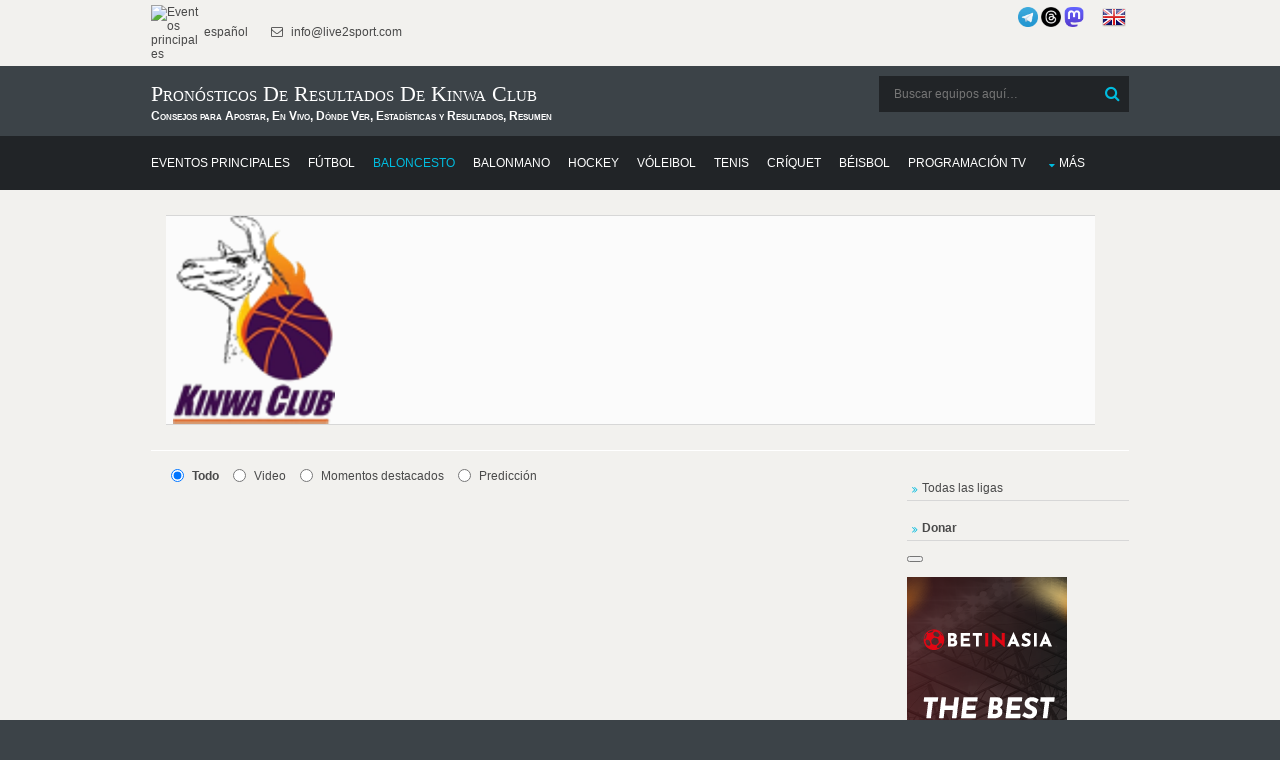

--- FILE ---
content_type: text/html; charset=UTF-8
request_url: https://donnael.com/Basketball.php/Kinwa_Club/0/
body_size: 9172
content:
<!DOCTYPE html>
<html lang="es" prefix="og: https://ogp.me/ns#">
<head>
<meta http-equiv="Content-Type" content="text/html; charset=utf-8" >
<meta name="msvalidate.01" content="491AEFC456B33D161856682F0FC8C4BD" >
<meta name="p:domain_verify" content="95a9b2e74ac702fdd31aa337241185b0"/>
<meta name="norton-safeweb-site-verification" content="RH3MZ3-C6PALN2L0ZYP6OVS6MK5PGNOL6YY6U1QJFD47KV2EKCRNLCQEURWW5P9A56LL290XHF87KB7BAV22VLTQQBVKN8DJGFNAMZJRRMQU60T9H0A-95GKGWCDHK5F" />
<meta name="copyright" content="Copyright (c) 2010-2026 Live2Sport LLC (LEI: 39905421, DUNS: 52-095-1983)">
<meta name="author" content="Live2Sport LLC (Nazarii Kusyi)">
<meta name="publisher" content="Live2Sport LLC">
<meta name="organization-address" content="UA 79053 Lviv Aivazovskoho St. 22-55">
<meta name="fediverse:creator" content="@nazarini@mastodon.social">
<meta property="og:type" content="sport">
<meta property="og:site_name" content="Donnael Sport">
<script type="application/ld+json">
{
  "@context": "https://schema.org",
  "@graph": [
    {
      "@type": "Organization",
      "name": "Live2Sport LLC",
      "legalName": "Live2Sport LLC",
      "url": "https://donnael.com",
      "logo": "https://live2sport.com/images/Logo1.png",
      "description": "Análisis deportivo, pronósticos y resultados. Creador de un algoritmo matemático único para pronosticar eventos deportivos.",
      "address": {
        "@type": "PostalAddress",
        "streetAddress": "Aivazovskoho St. 22-55",
        "addressLocality": "Lviv",
        "postalCode": "79053",
        "addressCountry": "UA"
      },
      "contactPoint": {
        "@type": "ContactPoint",
        "contactType": "customer service",
        "url": "https://donnael.com/contacts.php"
      },
      "sameAs": [
        "https://donnael.com/about-us.php",
        "https://www.linkedin.com/company/live2sport/", 
        "https://x.com/Live2Sport_com",
        "https://www.threads.com/@live2sport_tips",
        "https://mastodon.social/@nazarini" 
      ],
      "identifier": [
        {
          "@type": "PropertyValue",
          "name": "Legal Entity Identifier (LEI)",
          "value": "39905421"
        },
        {
          "@type": "PropertyValue",
          "name": "D-U-N-S Number",
          "value": "52-095-1983"
        }
      ]
    },
    {
      "@type": "WebSite",
      "url": "https://donnael.com/",
      "potentialAction": {
        "@type": "SearchAction",
        "target": "https://donnael.com/?s={search_term_string}",
        "query-input": "required name=search_term_string"
      }
    }
  ]
}
</script>

<script>
    if (window.matchMedia('(display-mode: standalone)').matches || window.navigator.standalone === true) {
        var isPWA = 1;
    }else
	{
		var isPWA = 0;
	}	
	</script>
<script async type="application/javascript"
        src="https://news.google.com/swg/js/v1/swg-basic.js">
</script>
<script>
  (self.SWG_BASIC = self.SWG_BASIC || []).push( basicSubscriptions => {
    basicSubscriptions.init({
      type: "NewsArticle",
      isPartOfType: ["Product"],
      isPartOfProductId: "CAowip2fDA:openaccess",
      clientOptions: { theme: "light", lang: "es" },
    });
  });
</script>
<meta name="robots" content="follow, index, max-snippet:-1, max-video-preview:-1, max-image-preview:large">
<title>Kinwa Club en Vivo, Pronósticos y Resultados</title>
<meta property="og:title" content="Kinwa Club en Vivo, Pronósticos y Resultados">		 
<meta name="Description" content="Kinwa Club Baloncesto : consejos de hoy, cobertura en vivo, calendario completo y dónde ver. Obtén las últimas estadísticas, resultados, marcadores y análisis experto de cada partido." >
<meta property="og:description" content="Kinwa Club Baloncesto : consejos de hoy, cobertura en vivo, calendario completo y dónde ver. Obtén las últimas estadísticas, resultados, marcadores y análisis experto de cada partido.">
<meta property="og:locale" content="es">			 
<meta name="Keywords" content="Kinwa Club, Baloncesto, cuotas, consejos de apuestas, predicciones, vista previa, puntuaciones, resultados, clasificaciones, h2h, " >
<link rel="canonical" href="https://donnael.com/Basketball.php/Kinwa_Club/0/" >
	  <link rel="alternate" hreflang="es" href="https://donnael.com/Basketball.php/Kinwa_Club/0/">
	  <link rel="alternate" hreflang="en" href="https://live2sport.com/Basketball.php/Kinwa_Club/0/">
	  <meta http-equiv="refresh" content="3600">
			<script type="application/ld+json">
			{
			  "@context": "https://schema.org",
			  "@type": "BreadcrumbList",
			  "itemListElement": [
				{
				  "@type": "ListItem",
				  "position": 1, 
				  "name": "Predicciones Live2Sport", 
				  "item": "https://donnael.com/" 
				},
				{
				  "@type": "ListItem",
				  "position": 2, 
				  "name": "Predicciones de Baloncesto",
				  "item": "https://donnael.com/Basketball.php"
				},
				{
				  "@type": "ListItem",
				  "position": 3, 
				  "name": "Kinwa Club",
				  "item": "https://donnael.com/Basketball.php/Kinwa_Club/0/"
				}]
			}</script>
<link rel="preload" href="/layout/scripts/jquery.min.js" as="script">
<link rel="preload" href="/layout/scripts/jquery-ui.min.js" as="script">
<link rel="preload" href="/main-page-posts/js/eventlist2.js" as="script">
<link rel="preload" href="/layout/scripts/jquery.mobilemenu.js" as="script">
<link rel="preload" href="/layout/scripts/jquery.placeholder.min.js" as="script">
<link rel="preload" href="/main-page-posts/js/dateFormat.js" as="script">
<link rel="preload" href="/layout/scripts/jquery.backtotop.js" as="script">
<link rel="preload" href="/layout/styles/layout.css" as="style">
<link rel="preload" href="/css/jquery-ui.min.css" as="style">
<link rel="stylesheet" href="/layout/styles/layout.css"  type="text/css" >
<link href="/css/jquery-ui.min.css"  rel="stylesheet" type="text/css" >
<link rel="preload" href="/layout/styles/fonts/fontawesome-webfont.woff2?v=4.5.0" as="font" type="font/woff2" crossorigin> 
<script defer src="/index.js"></script>
<script src="/layout/scripts/jquery.min.js"></script>
<link rel="manifest" href="/manifest.json">
<meta name="theme-color" content="#FFFFFF">
<link rel="apple-touch-icon" href="/images/icons-192.png">
<script  defer src="/layout/scripts/jquery-ui.min.js"></script>
<meta name="viewport" content="width=device-width, initial-scale=1.0, maximum-scale=5.0">
<!-- Clarity tracking code for https://donnael.com/ -->
<script >
  var top_leagues_by_day ='';
</script>
<script >
    (function(c,l,a,r,i,t,y){
        c[a]=c[a]||function(){(c[a].q=c[a].q||[]).push(arguments)};
        t=l.createElement(r);t.async=1;t.src="https://www.clarity.ms/tag/"+i;
        y=l.getElementsByTagName(r)[0];y.parentNode.insertBefore(t,y);
    })(window, document, "clarity", "script", "9s9mq1dz9o");
</script>
<script>
function closestickyAds()
{
  var v = document.getElementById("foxads");
  v.style.display = "none";
}
</script>
<script async src="https://pagead2.googlesyndication.com/pagead/js/adsbygoogle.js?client=ca-pub-3255796153886915" crossorigin="anonymous"></script> <style>
        #content_all {
            max-height: 500px;
            overflow: hidden;
            position: relative;
        }
        #showMore_all {
            display: block;
            text-align: center;
            margin-top: 10px;
            cursor: pointer;
            color: blue;
            text-decoration: underline;
        }
    </style>
</head>
<body >
<div class="wrapper row0">
  <div id="topbar" class="hoc clear"> 
    
    <div class="fl_left">
      <ul class="nospace inline pushright">
        <li><a href="https://donnael.com/" ><img alt="Eventos principales" src="https://live2sport.com/images/Logo1.png" style="width:50px" /> español</a> </li>
        <li><i class="fa fa-envelope-o"></i> info@live2sport.com</li>
      </ul>
    </div>
    <div class="fl_right">
	    
	
      <ul class="nospace inline pushright">
        <li>
		<a href="https://t.me/live2sport" title="Somos en Telegram"><img alt="Somos en Telegram" src="/images/telegram_blue.png" style="width:20px" /></a>
		<a href="https://www.threads.net/@live2sport_tips" title="Somos en Threads" target=_blank><img alt="Somos en Threads" src="/images/threads3.png" style="width:20px"></a>
		<a rel="me" href="https://mastodon.social/@nazarini" title="Somos en Mastodon" target=_blank><img alt="Somos en Mastodon" src="/images/mastodon.png" style="width:20px"></a>
		&nbsp;&nbsp;&nbsp;&nbsp;
		<a href="https://live2sport.com/Basketball.php/Kinwa_Club/0/" ><img alt="English Version" src="https://donnael.com/images/flags/united-kingdom.png"/ class=no_pwa >&nbsp;<strong class=no_pwa></strong></a></li>
       
      </ul>
    </div>
    
  </div>
</div>
<div class="wrapper row1">
  <header id="header" class="hoc clear"> 
     <div id="logo" class="fl_left">
      <h1>Pronósticos de Resultados de Kinwa Club</h1><strong>Consejos para Apostar, En Vivo, Dónde Ver, Estadísticas y Resultados, Resumen</strong></div>
    <div id="search" class="fl_right">
	<form class="clear" method="get" action="/">
		  <fieldset>
			<legend>Buscar:</legend>
			<input type="search" name="s" value="" placeholder="Buscar equipos aquí&hellip;">
			<button class="fa fa-search" type="submit" title="Buscar"><em>Buscar</em></button>
		  </fieldset>
		</form>
		 <!--<a href="https://t.me/live2sport" ><img alt="We are in Telegram" src="/images/telegram_blue.png" style="width:40px" /></a>-->
	 <!--<a href="https://play.google.com/store/apps/details?id=com.donnael.twa" class='no_pwa' ><img alt="Get it on Google Play" src="https://play.google.com/intl/en_us/badges/static/images/badges/en_badge_web_generic.png" style="width:180px" /></a>-->
    </div>
   </header>
</div>
<div class="wrapper row2">
  <nav id="mainav" class="hoc clear"> 
    <ul class="clear">
	<li ><a href="https://donnael.com" ><span>Eventos principales</span></a></li>
      <li ><a href="/Soccer.php" ><span>Fútbol</span></a></li>
       <li class="active"><a href="/Basketball.php" ><span>Baloncesto</span></a></li>
       <li ><a href="/Handball.php" ><span>Balonmano</span></a></li>
       <li ><a href="/Hockey.php" ><span>Hockey</span></a></li>
       <li ><a href="/Volleyball.php" ><span>Vóleibol</span></a></li>
       <li ><a href="/Tennis.php" ><span>Tenis</span></a></li>
       <li ><a href="/Cricket.php" ><span>Críquet</span></a></li>
       <li ><a href="/Baseball.php" ><span>Béisbol</span></a></li>
	   <li ><a href="/TV-Channels.php" ><span>Programación TV</span></a></li>
	   <li ><a class="drop" href="#">Más</a>
        <ul>
          <li ><a href="/Futsal.php" ><span>Fútbol sala</span></a></li>
			<li ><a href="/American-Football.php" ><span>Fútbol Americano</span></a></li>
            <li ><a href="/Rugby-Union.php" ><span>Rugby Unión</span></a></li>
			<li ><a href="/Rugby-League.php" ><span>Rugby Liga</span></a></li>
            <li ><a href="/Boxing.php" ><span>Boxeo</span></a></li>
			<li ><a href="/MMA.php" ><span>Artes Marciales Mixtas</span></a></li>
            <li ><a href="/Snooker.php" ><span>Snooker</span></a></li>
			<li ><a href="/Floorball.php" ><span>Floorball</span></a></li>
			<li ><a href="/eSports.php" ><span>eSports</span></a></li>
            <li ><a href="/Australian-Football.php" ><span>Fútbol Australiano</span></a></li>
            <li ><a href="/Arena-Football.php" ><span>Fútbol de Arena</span></a></li>
            <li ><a href="/Canadian-Football.php" ><span>Fútbol Canadiense</span></a></li>
			<li ><a href="/Bandy.php" ><span>Bandy</span></a></li>
			<li ><a href="/Darts.php" ><span>Dardos</span></a></li>
			<li ><a href="/Badminton.php" ><span>Bádminton</span></a></li>
			<li ><a href="/Table-Tennis.php" ><span>Tenis de Mesa</span></a></li>
			<li ><a href="/Water-Polo.php" ><span>Polo Acuático</span></a></li>
			<li ><a href="/Beach-Soccer.php" ><span>Futbol Playa</span></a></li>
            <li ><a href="/Pesapallo.php" ><span>Pesapallo</span></a></li>
		</ul>
	</li>
	</ul>
	</nav>
   </div>
<script  src="/main-page-posts/js/eventlist2.js"></script>
<script  src="/main-page-posts/js/dateFormat.js"></script>
<div class="wrapper row3">
 <div id="header_list_div" ></div>
 </div>
<div class="wrapper row3">
  <main class="hoc container clear"> 
    <!-- main body -->
    <div class="content three_quarter first">
	<!--<div class="content">--><div id="main_list_div"></div>
<script>var leagues_post="";
    document.cookie="offset=" + ( (new Date()).getTimezoneOffset()*60)*(-1)-7200;
	</script>
	<script>
var d = new Date(); 
var dtz = -(d.getTimezoneOffset())/60;
function setCookie (name, value, expires, path, domain, secure) {
      document.cookie = name + "=" + escape(value) +
        ((expires) ? "; expires=" + expires : "") +
        ((path) ? "; path=" + path : "") +
        ((domain) ? "; domain=" + domain : "") +
        ((secure) ? "; secure" : "");
}
setCookie("offset", dtz);
</script>


   
	  <script>jQuery('#header_list_div').prepend('');  jQuery('#header_list_div').prepend("<div id='breadcrumb' class='hoc clear'><div style='padding-left:15px;padding-right:15px;padding-top:15px; width:100%; display:block; '><table style='width:98%'> <tr><td style='width:18%;vertical-align:middle;text-align:center'><div itemscope itemtype='http://schema.org/SportsTeam'><meta itemprop='name' content='Kinwa Club'><img title='Kinwa Club' alt='Kinwa Club' src='https://img.donnael.com/image/Basketball-Bolivia-Kinwa.png' itemprop='logo'/></div></td><td style='width:2%;'></td><td style='width:75%;vertical-align:top;text-align:left'><div id='team_about_word'></div></table></td></tr></table></div><div style='clear:both'></div></div>"); </script>
  <style>
        #content_all {
            max-height: 500px;
            overflow: hidden;
            position: relative;
        }
        #showMore_all {
            display: block;
            text-align: center;
            margin-top: 10px;
            cursor: pointer;
            color: blue;
            text-decoration: underline;
        }
    </style>
 <div id='oldData'></div>		 <style>
		 #main_list_div {
			height: 1000px; /* Початкова висота */
			/*max-height: 500px;*/ /* Обмеження висоти */
			overflow: hidden; /* Приховує контент, що виходить за межі */
			transition: height 0.3s ease-in-out; /* Плавний ефект */
			position: relative;
		}

		#expand_link {
			display: block;
			text-align: center;
			margin-top: 10px;
			cursor: pointer;
			width:95%;
			
		}

		.expanded {
			height: auto !important; /* Розширення блоку */
		}
		</style>
		<script>
			document.addEventListener("DOMContentLoaded", function () {
				let mainDiv = document.getElementById("main_list_div");
				let expandLink = document.createElement("div");

				expandLink.id = "expand_link";
				expandLink.classList.add("btn");
				expandLink.innerText = "Más ▼";

				expandLink.addEventListener("click", function () {
					if (mainDiv.classList.contains("expanded")) {
						mainDiv.classList.remove("expanded");
						mainDiv.style.height = "1000px"; // Початкова висота
						expandLink.innerText = "Más ▼";
					} else {
						mainDiv.classList.add("expanded");
						mainDiv.style.height = "auto";
						expandLink.innerText = "Menos ▲";
					}
				});

				// Додаємо лінк під блоком
				mainDiv.after(expandLink);
			});
		</script>
		<script>getEventsList('live2sport.com', 0, '2026-02-07 02:54:27', '2', '','2','0','-5','',null,'2026-01-27',"Kinwa_Club",'',0,"","","","US")</script>
		 <script src='/main-page-posts/ajax_script.js' event_title='' video='' country='US'  event_date_update=''  predictions_events_last_update=''></script><div id="main_list_div_sub" ></div>
    </div>
	<div class="sidebar one_quarter">
	  <nav class="sdb_holder" id='country_menu' style="margin-bottom:15px">
	   </nav>
	   	   <nav class="sdb_holder" id='country_menu1' style="margin-bottom:15px">
	   <ul >
        <li>
	   <a href="/Basketball.php/sitemap/1/">Todas las ligas</a></li>		  </li>
		 </ul>
	   </nav>
	   	   <nav class="sdb_holder" id='country_menu2' style="margin-bottom:15px">
	   <ul >
        <li>
	       <a href="https://donnael.com/donate.php"><b>Donar</b></a>
		  </li>
		 </ul>
	   </nav>
	  <button swg-standard-button="contribution" style="margin-bottom:15px"></button>
     <div class="timer1" style="height:600px">	   
	   <div class='no_pwa'><a href="https://donnael.com/r.php" oncontextmenu="r_php_post('PID=045')" OnClick="r_php_post('PID=045')" target="_blank" rel="nofollow"><img alt="betinasia"  src="https://img.donnael.com/image/banners/betinasia_160_600.jpg" style="width:160px;height:600px"></a></div><br>
	  
	  </div>
	</div>
    <!-- / main body -->
    <div class="clear"></div>
  </main>
</div>
<div class="wrapper row4 bgded overlay" ">
  <footer id="footer" class="hoc clear"> 
    <br>
	<div class="group">
      <div class="one_half first" style="width:100%">
        
					<h5 class="title" >Análisis de Rendimiento y Pronósticos: Kinwa Club</h5>
    
    <p>Esta sección ofrece una visión profunda del historial competitivo y el estado de forma actual de <strong>Kinwa Club</strong>. Nuestra base de datos rastrea resultados profesionales, estadísticas H2H y tendencias de rendimiento para brindar una visión completa de este <strong>Equipo de Baloncesto</strong>.</p>
    
    <p>El motor analítico de <strong>Live2Sport LLC</strong> procesa estas métricas para identificar patrones que influyen en los resultados futuros. Ya sea la sinergia del equipo en el fútbol o la consistencia individual en el tenis, nuestros pronósticos se basan en una evaluación matemática rigurosa de datos históricos e indicadores de rendimiento en tiempo real.</p>
    
    <p>Siga los próximos encuentros de <strong>Kinwa Club</strong> y aproveche nuestros conocimientos basados en datos para comprender mejor la probabilidad estadística de su próxima victoria.</p>
	  </div>
      
    </div>
  </footer>
</div>
<div class="wrapper row4 bgded overlay" >
	  <footer id="footer" class="hoc clear"> 
		<br>
		<div class="group">
		  <div class="one_third first" style="display:block">
			<h6 class="title">Principales Consejos Deportivos Hoy</h6><a href='/Soccer.php/Italian_Serie_A/1/'>Italian Serie A</a><br><a href='/Soccer.php/English_Premier_League/1/'>English Premier League</a><br><a href='/Soccer.php/Spanish_LaLiga/1/'>Spanish LaLiga</a><br><a href='/Tennis.php/WTA_Australian_Open/1/'>WTA Australian Open</a><br><a href='/Tennis.php/ATP_Australian_Open/1/'>ATP Australian Open</a><br><a href='/Basketball.php/NBA/1/'>NBA</a><br><a href='/Soccer.php/English_League_Championship/1/'>English League Championship</a><br><a href='/Hockey.php/NHL/1/'>NHL</a><br><a href='/Cricket.php/Twenty20_International/1/'>Twenty20 International</a><br><a href='/Soccer.php/Turkish_Super_League/1/'>Turkish Super League</a><br> </div>
		  
		  
		  <div class="one_third" style="display:block">
			<h6 class="title">Principales Eventos en Vivo Hoy</h6><a href='https://donnael.com/Soccer.php/Verona/Udinese/371615/'>Verona - Udinese</a><br><a href='https://donnael.com/Soccer.php/Everton/Leeds-United/1963624/'>Everton - Leeds United</a><br><a href='https://donnael.com/Soccer.php/Girona/Getafe/312426/'>Girona - Getafe</a><br><a href='https://donnael.com/Tennis.php/Elena-Rybakina/Elise-Mertens/1796102/'>Elena Rybakina - Elise Mertens</a><br><a href='https://donnael.com/Tennis.php/Luciano-Darderi/Jannik-Sinner/3624867/'>Luciano Darderi - Jannik Sinner</a><br><a href='https://donnael.com/Tennis.php/Maddison-Inglis/Iga-Swiatek/2023949/'>Maddison Inglis - Iga Swiatek</a><br><a href='https://donnael.com/Tennis.php/Ben-Shelton/Casper-Ruud/3625389/'>Ben Shelton - Casper Ruud</a><br><a href='https://donnael.com/Tennis.php/Jakub-Mensik/Novak-Djokovic/3178868/'>Jakub Mensik - Novak Djokovic</a><br><a href='https://donnael.com/Tennis.php/Alexander-Zverev/Learner-Tien/3315951/'>Alexander Zverev - Learner Tien</a><br><a href='https://donnael.com/Tennis.php/Aryna-Sabalenka/Iva-Jovic/3626082/'>Aryna Sabalenka - Iva Jovic</a><br></div><div class="one_third" style="display:block">
						<h6 class="title">&nbsp;</h6><a href='https://donnael.com/Tennis.php/Carlos-Alcaraz-Garfia/Alex-De-Minaur/2369584/'>Carlos Alcaraz Garfia - Alex De Minaur</a><br><a href='https://donnael.com/Tennis.php/Cori-Gauff/Elina-Svitolina/2012785/'>Cori Gauff - Elina Svitolina</a><br><a href='https://donnael.com/Basketball.php/Atlanta-Hawks/Indiana-Pacers/79507/'>Atlanta Hawks - Indiana Pacers</a><br><a href='https://donnael.com/Basketball.php/Charlotte-Hornets/Philadelphia-76ers/81462/'>Charlotte Hornets - Philadelphia 76ers</a><br><a href='https://donnael.com/Basketball.php/Cleveland-Cavaliers/Orlando-Magic/108088/'>Cleveland Cavaliers - Orlando Magic</a><br><a href='https://donnael.com/Basketball.php/Chicago-Bulls/Los-Angeles-Lakers/207711/'>Chicago Bulls - Los Angeles Lakers</a><br><a href='https://donnael.com/Basketball.php/Boston-Celtics/Portland-Trail-Blazers/92680/'>Boston Celtics - Portland Trail Blazers</a><br><a href='https://donnael.com/Basketball.php/Houston-Rockets/Memphis-Grizzlies/84591/'>Houston Rockets - Memphis Grizzlies</a><br><a href='https://donnael.com/Basketball.php/Minnesota-Timberwolves/Golden-State-Warriors/103414/'>Minnesota Timberwolves - Golden State Warriors</a><br><a href='https://donnael.com/Soccer.php/Norwich-City/Coventry-City/789507/'>Norwich City - Coventry City</a><br> </div>
		</div>
	  </footer>
	</div><div class="wrapper row5">
  <div id="social" class="hoc clear"> 
    <div class="one_half first">
      <h6 class="title">Redes Sociales</h6>
      <ul class="faico clear">
        <li><a class="faicon-facebook" href="https://www.facebook.com/live2sport/?fref=ts" title="facebook" target=_blank><i class="fa fa-facebook"></i></a></li>
		<li><a class="faicon-twitter" href="https://twitter.com/Live2Sport_com" title="twitter" target=_blank><i class="fa fa-twitter"></i></a></li>
		<li><a class="faicon-linkedin" href="https://www.linkedin.com/company/live2sport/"  title="linkedin" target=_blank><i class="fa fa-linkedin"></i></a></li>
		<li><a class="faicon-pinterest" href="https://www.pinterest.com/donnaelcom/"><i class="fa fa-pinterest" target=_blank></i></a></li>
		<li><a class="faicon-youtube" href="https://www.youtube.com/@Live2Sport_com/videos"><i class="fa fa-youtube" target=_blank></i></a></li>
		<li><a class="faicon-tumblr" href="https://www.tumblr.com/blog/live2sport-tips"><i class="fa fa-tumblr" target=_blank></i></a></li>
		<li><a href="https://t.me/live2sport" title="telegram" target=_blank><img alt="Somos en Telegram" src="/images/telegram.png" style="width:20px" /></a></li>
		<li><a href="https://www.threads.net/@live2sport_tips" title="threads" target=_blank><img alt="Somos en Threads" src="/images/threads.png" style="width:20px"></a></li>
		<li><a class="faicon-rss" href="/feed.php" target=_blank><i class="fa fa-rss"></i></a></li>
		 </ul>
		 <div style='margin-left:-8px'>
		 <a href="https://play.google.com/store/apps/details?id=com.donnael.twa" class='no_pwa' ><img alt="Disponible en Google Play" src="https://play.google.com/intl/en_us/badges/static/images/badges/en_badge_web_generic.png" style="width:140px" /></a>
         <a href="https://www.microsoft.com/store/apps/9PN293R4BKM7" class='no_pwa' ><img alt="Disponible en Microsoft Store" src="https://donnael.com/images/microsoft.png" style="width:130px" /></a>
         </div>
	</div>
    <div class="one_half">
	   <img alt="play responsible" src="/images/play-responsible-18.png"   style="width:180px;height:45px;padding-bottom:8px" ><br>
	  <a href="https://www.gamstop.co.uk/" target="_blank" rel="nofollow" target=_blank><img alt="gams top" class="wp-image-678814" src="https://donnael.com/images/gamstop.png" style="width:180px;height:32px;padding-bottom:8px"></a>
      <br><a href="https://www.gambleaware.org/" target="_blank" rel="nofollow"><img alt="be gamble aware" class="alignnone size-medium wp-image-277806" src="https://donnael.com/images/gambleaware.png" style="width:220px;"></a><br>
	  <br>
	  
	  </div>
	  <p>
        <strong>Descargo de responsabilidad</strong>: Todas las predicciones deportivas y los datos estadísticos proporcionados por <strong>Live2Sport LLC</strong> tienen únicamente fines informativos y analíticos. 
		No garantizamos ninguna ganancia financiera ni resultados específicos. 
		Las apuestas deportivas implican un riesgo significativo; por favor, juegue de forma responsable y solo con fondos que pueda permitirse perder. 
		Si usted o alguien que conoce tiene problemas con la adicción al juego, comuníquese con organizaciones de apoyo profesional de inmediato. <strong>18+</strong>
    </p>
	     </div>
</div>
<div class="wrapper row6">
  <div id="copyright" class="hoc clear"> 
    <p class="fl_left">Derechos de autor &copy; 2010-2026 <br> Todos los derechos reservados - Donnael Sport (Live2Sport)<br>
	  <a href="https://certify.gpwa.org/verify/es/donnael.com/" onclick="return GPWAVerificationPopup(this)" id="GPWASeal"><img src="https://certify.gpwa.org/seal/es/donnael.com/"  onError="this.width=0; this.height=0;"  border="0" /></a>
	 </p>
    <p class="fl_right"> <a href="https://donnael.com/betting-strategy-tools.php">Herramientas de Apuestas y Estrategia</a> | <a href="https://donnael.com/terms-conditions.php">Términos y condiciones</a><br> <a href="https://donnael.com/privacy-policy.php">Política de privacidad</a> |  <a href="https://donnael.com/about-us.php">Sobre nosotros</a> | <a href="https://donnael.com/contacts.php">Contacto</a> <br> <a href="https://donnael.com/donate.php">Donar</a> 
	| <a href="https://live2sport.com/Basketball.php/Kinwa_Club/0/" class=no_pwa>English Version<strong class=no_pwa></strong></a>		| <a href="/Basketball.php/sitemap/1/">Todas las Ligas de Baloncesto</a>				</p>
	 <!-- Default Statcounter code for donnael.com
https://donnael.com/ -->
<script type="text/javascript">
var sc_project=7414147; 
var sc_invisible=1; 
var sc_security="abe9206e"; 
</script>
<script type="text/javascript"
src="https://www.statcounter.com/counter/counter.js"
async></script>
<noscript><div class="statcounter"><a title="Web Analytics"
href="https://statcounter.com/" target="_blank"><img
class="statcounter"
src="https://c.statcounter.com/7414147/0/abe9206e/1/"
alt="Web Analytics"
referrerPolicy="no-referrer-when-downgrade"></a></div></noscript>
<!-- End of Statcounter Code -->
<!-- Google tag (gtag.js) -->
<script async src="https://www.googletagmanager.com/gtag/js?id=G-67J3FCCWQR"></script>
<script>
  window.dataLayer = window.dataLayer || [];
  function gtag(){dataLayer.push(arguments);}
  gtag('js', new Date());
  gtag('config', 'G-67J3FCCWQR');
</script>
</div>
</div>
<a id="backtotop" href="#top"><i class="fa fa-chevron-up"></i></a>
<!-- JAVASCRIPTS -->
<script src="/layout/scripts/jquery.backtotop.js"></script>
<script src="/layout/scripts/jquery.mobilemenu.js"></script>
<!-- IE9 Placeholder Support -->
<script src="/layout/scripts/jquery.placeholder.min.js"></script>
<!-- / IE9 Placeholder Support -->
<script>
		if (isPWA === 1) {
			var noPWAElements = document.querySelectorAll('.no_pwa');
			for (var i = 0; i < noPWAElements.length; i++) {
				noPWAElements[i].style.display = 'none';
			}
		}
		</script>
		
    <script>
        document.getElementById("showMore_all").addEventListener("click", function() {
            document.getElementById("content_all").style.maxHeight = "none";
            this.style.display = "none";
        });
    </script>
  
<!--<div id="foxads">
  <div class='sticky-ads' id='sticky-ads'>
    <div class='sticky-ads-close'><button id="foxCloseBtn" onclick="closestickyAds();">X</button></div>
    <div class='sticky-ads-content'>
		<a href="" target="_blank" rel="nofollow"><img alt="betinasia"  src="https://img.donnael.com/image/banners/betinasia_320_100.jpg" style="width:320px;height:100px"></a>
	 </div>
	</div>
</div>-->
</body>
</html>

--- FILE ---
content_type: text/html; charset=UTF-8
request_url: https://donnael.com/schedule.php?date=2026-02-07%2002:54:27&one_link_team_to_team=1&site_url=live2sport.com&dating=0&year1=&sport=2&league=&event_id=0&team_for_list=Kinwa_Club&empty_league=0&channel=&callback=jQuery220016264606494172362_1769475268143&method=GET&gzip=true&_=1769475268144
body_size: 7905
content:
jQuery220016264606494172362_1769475268143({"basketball":[{"href":"#","year1":"","event":" - Universitario de Sucre","team_home_full":"Kinwa Club","team_away_full":"Universitario de Sucre Basketball","team_home":"Kinwa","team_away":"Universitario de Sucre","event_full":"Kinwa - Universitario de Sucre","event_full1":"Kinwa---Universitario-de-Sucre","event_full2":"Kinwa---Universitario-de-Sucre","time":"July 25, 2025 20:00:00","league":"Bolivian Libobasquet","league_id":"3682180","get_bet365_link":null,"get_pinnacle_link":"","coeff":"1","url_name_OP":"\/basketball\/bolivia\/libobasquet","odds_url":"\/basketball\/bolivia\/libobasquet\/kinwa-universitario-sucre-vamMNRSN\/","scores":"69:74 (23:20, 22:20, 12:13, 12:21)","scores1":"69:74","event_info":"Universitario Sucre leads series 1-0. 2nd leg.","ou_total":"159.50","score_handicap":"0:6","team_home_name2":"Kinwa","team_away_name2":"Uni de Sucre","participant_rank_team":"","participant_rank_h":"","participant_rank_a":"","flag_country_home":"bolivia.png","flag_country_away":"bolivia.png","flag_country_team":"bolivia.png","field_venue":"","field_capacity":"","field_tv_channel":"","tournament_header_country":"Play Offs - Quarter-finals","field_538":"","sporttype_id":"2","sport_name":"basketball","live":null,"extra_score":null,"bet_koef":["5","5","-3","3","1","4","1.72","0","1.905","1.75","0","1.91","bet_at_home","0","bet_at_home","0","0","1","1","1","1","3","4"],"bet_koef_avg_percent":{"1":1.4525000000000001,"0":0,"2":2.56,"3":0},"percent":[0,63.8,36.2],"percent_initially":{"6":52.6,"7":0,"8":47.4},"percent_ML_num":{"2":47.2,"0":"","1":52.8},"highlights_url":"","youtube_url":"","count_bets":4,"extra_info":null,"id_fields":"3448140","live_score":false,"update_score":null,"info_trend_match":null,"event_prediction":"","oddsportal_prediction":["",""],"oddsportal_prediction_best_roi_users":["",""],"prediction_ML":["",""],"score_prediction":"83:77","info_trend_match_marga":null,"marga_initially":0.10632973203930907,"count_users_predictions":0,"search":"","oddsportal_prediction_algo":["",""],"events_link_bet365":"","events_link_bwin":"","events_link_whill":"","events_link_bfair":"","events_link_unibet":"","events_link_sportsbet":"1","events_link_bet_at_home":"","events_link_1xbet":"","events_highlights":"","events_youtube":"","event_id":"3447512","first_event_team_to_team":"3053886","country":"bolivia","team_home_logo":"Basketball-Bolivia-Kinwa.png","team_away_logo":"Bolivia_Universitario.png"},{"href":"#","year1":"","event":"Universitario de Sucre - ","team_home_full":"Universitario de Sucre Basketball","team_away_full":"Kinwa Club","team_home":"Universitario de Sucre","team_away":"Kinwa","event_full":"Universitario de Sucre - Kinwa","event_full1":"Universitario-de-Sucre---Kinwa","event_full2":"Universitario-de-Sucre---Kinwa","time":"July 22, 2025 20:00:00","league":"Bolivian Libobasquet","league_id":"3682180","get_bet365_link":null,"get_pinnacle_link":"","coeff":"1","url_name_OP":"\/basketball\/bolivia\/libobasquet","odds_url":"\/basketball\/bolivia\/libobasquet\/universitario-sucre-kinwa-WYqEPmbB\/","scores":"80:69 (16:14, 15:14, 19:27, 30:14)","scores1":"80:69","event_info":"1st leg.","ou_total":"161.50","score_handicap":"0:6","team_home_name2":"Uni de Sucre","team_away_name2":"Kinwa","participant_rank_team":"","participant_rank_h":"","participant_rank_a":"","flag_country_home":"bolivia.png","flag_country_away":"bolivia.png","flag_country_team":"bolivia.png","field_venue":"Coliseo Universitario (Sucre)","field_capacity":"","field_tv_channel":"","tournament_header_country":"Play Offs - Quarter-finals","field_538":"","sporttype_id":"2","sport_name":"basketball","live":null,"extra_score":null,"bet_koef":["5","5","3","-1","4","2","1.355","0","2.73","1.4","0","2.88","marathon","0","bet_at_home","0","0","0","0","1","1","3","3"],"bet_koef_avg_percent":{"1":1.3739999999999999,"0":0,"2":2.846,"3":0},"percent":[0,67.4,32.6],"percent_initially":{"6":66.8,"7":0,"8":33.2},"percent_ML_num":{"2":29.7,"0":"","1":70.3},"highlights_url":"","youtube_url":"","count_bets":5,"extra_info":null,"id_fields":"3446187","live_score":false,"update_score":null,"info_trend_match":"","event_prediction":"1:1.36","oddsportal_prediction":["",""],"oddsportal_prediction_best_roi_users":["",""],"prediction_ML":["",""],"score_prediction":"84:78","info_trend_match_marga":"","marga_initially":0.10430774637416707,"count_users_predictions":2,"search":"","oddsportal_prediction_algo":["",""],"events_link_bet365":"","events_link_bwin":"","events_link_whill":"","events_link_bfair":"","events_link_unibet":"","events_link_sportsbet":"1","events_link_bet_at_home":"","events_link_1xbet":"","events_highlights":"","events_youtube":"","event_id":"3445559","first_event_team_to_team":"3091140","country":"bolivia","team_home_logo":"Bolivia_Universitario.png","team_away_logo":"Basketball-Bolivia-Kinwa.png"},{"href":"#","year1":"","event":"Nacional Potosi - ","team_home_full":"Nacional Potosi Basketball","team_away_full":"Kinwa Club","team_home":"Nacional Potosi","team_away":"Kinwa","event_full":"Nacional Potosi - Kinwa","event_full1":"Nacional-Potosi---Kinwa","event_full2":"Nacional-Potosi---Kinwa","time":"July 16, 2025 20:00:00","league":"Bolivian Libobasquet","league_id":"3682180","get_bet365_link":null,"get_pinnacle_link":"","coeff":"1","url_name_OP":"\/basketball\/bolivia\/libobasquet","odds_url":"\/basketball\/bolivia\/libobasquet\/atletico-nacional-kinwa-bs7noVkS\/","scores":"88:63 (28:21, 17:14, 26:18, 17:10)","scores1":"88:63","event_info":"","ou_total":"156.50","score_handicap":"0:15","team_home_name2":"Nacional Potosi","team_away_name2":"Kinwa","participant_rank_team":"","participant_rank_h":"","participant_rank_a":"","flag_country_home":"bolivia.png","flag_country_away":"bolivia.png","flag_country_team":"bolivia.png","field_venue":"Coliseo Ciudad de Potos\u00ed (Potos\u00ed)","field_capacity":"","field_tv_channel":"","tournament_header_country":"First stage - Round 14","field_538":"","sporttype_id":"2","sport_name":"basketball","live":null,"extra_score":null,"bet_koef":["5","5","5","-1","5","2","1.0533333333333","0","6.5533333333333","1.07","0","6.65","marathon","0","unibet","0","0","0","1","2","1","4","3"],"bet_koef_avg_percent":{"1":1.0740000000000003,"0":0,"2":6.3660000000000005,"3":0},"percent":[0,85.6,14.4],"percent_initially":{"6":86.2,"7":0,"8":13.8},"percent_ML_num":{"2":"","0":"","1":""},"highlights_url":"","youtube_url":"","count_bets":5,"extra_info":null,"id_fields":"3441390","live_score":false,"update_score":null,"info_trend_match":"","event_prediction":"1:1.05","oddsportal_prediction":["",""],"oddsportal_prediction_best_roi_users":["",""],"prediction_ML":["",""],"score_prediction":"86:71","info_trend_match_marga":"","marga_initially":0.10196118830243761,"count_users_predictions":1,"search":"","oddsportal_prediction_algo":["",""],"events_link_bet365":"","events_link_bwin":"","events_link_whill":"","events_link_bfair":"","events_link_unibet":"","events_link_sportsbet":"1","events_link_bet_at_home":"","events_link_1xbet":"","events_highlights":"","events_youtube":"","event_id":"3440762","first_event_team_to_team":"3036869","country":"bolivia","team_home_logo":"Basketball-Bolivia-Nacional-Potosi.png","team_away_logo":"Basketball-Bolivia-Kinwa.png"},{"href":"#","year1":"","event":" - ","team_home_full":"Kinwa Club","team_away_full":"Carl A-Z","team_home":"Kinwa","team_away":"Carl A-Z","event_full":"Kinwa - Carl A-Z","event_full1":"Kinwa---Carl-A-Z","event_full2":"Kinwa---Carl-A-Z","time":"July 14, 2025 20:00:00","league":"Bolivian Libobasquet","league_id":"3682180","get_bet365_link":null,"get_pinnacle_link":"","coeff":"1","url_name_OP":"\/basketball\/bolivia\/libobasquet","odds_url":"\/basketball\/bolivia\/libobasquet\/kinwa-carl-a-z-IeuyVWkn\/","scores":"89:94 (15:20, 27:24, 25:24, 22:26)","scores1":"89:94","event_info":"","ou_total":"158.00","score_handicap":"0:4","team_home_name2":"Kinwa","team_away_name2":"Carl A-Z","participant_rank_team":"","participant_rank_h":"","participant_rank_a":"","flag_country_home":"bolivia.png","flag_country_away":"bolivia.png","flag_country_team":"bolivia.png","field_venue":"","field_capacity":"","field_tv_channel":"","tournament_header_country":"First stage - Round 13","field_538":"","sporttype_id":"2","sport_name":"basketball","live":null,"extra_score":null,"bet_koef":["5","5","1","-3","3","1","1.2833333333333","0","3.1066666666667","1.33","0","3.22","marathon","0","bet_at_home","0","0","0","0","1","2","3","3"],"bet_koef_avg_percent":{"1":1.5060000000000002,"0":0,"2":2.416,"3":0},"percent":[0,61.6,38.4],"percent_initially":{"6":70.8,"7":0,"8":29.2},"percent_ML_num":{"2":"","0":"","1":""},"highlights_url":"","youtube_url":"","count_bets":5,"extra_info":null,"id_fields":"3440247","live_score":false,"update_score":null,"info_trend_match":"","event_prediction":"1:1.28","oddsportal_prediction":["",""],"oddsportal_prediction_best_roi_users":["1","1.2833333333333"],"prediction_ML":["",""],"score_prediction":"81:77","info_trend_match_marga":"","marga_initially":0.10110919123796336,"count_users_predictions":7,"search":"","oddsportal_prediction_algo":["",""],"events_link_bet365":"","events_link_bwin":"","events_link_whill":"","events_link_bfair":"","events_link_unibet":"","events_link_sportsbet":"1","events_link_bet_at_home":"","events_link_1xbet":"","events_highlights":"","events_youtube":"","event_id":"3439619","first_event_team_to_team":"3090205","country":"bolivia","team_home_logo":"Basketball-Bolivia-Kinwa.png","team_away_logo":"Basketball_Bolivia_Carl_A_Z.png"},{"href":"#","year1":"","event":"Pichincha - ","team_home_full":"Pichincha Potosi","team_away_full":"Kinwa Club","team_home":"Pichincha Potosi","team_away":"Kinwa","event_full":"Pichincha Potosi - Kinwa","event_full1":"Pichincha-Potosi---Kinwa","event_full2":"Pichincha-Potosi---Kinwa","time":"July 08, 2025 20:00:00","league":"Bolivian Libobasquet","league_id":"3682180","get_bet365_link":null,"get_pinnacle_link":"","coeff":"1","url_name_OP":"\/basketball\/bolivia\/libobasquet","odds_url":"\/basketball\/bolivia\/libobasquet\/pichincha-potosi-kinwa-pWdzDbU0\/","scores":"51:58 (5:18, 9:14, 17:10, 20:16)","scores1":"51:58","event_info":"","ou_total":"153.00","score_handicap":"0:7","team_home_name2":"Pichincha","team_away_name2":"Kinwa","participant_rank_team":"","participant_rank_h":"","participant_rank_a":"","flag_country_home":"bolivia.png","flag_country_away":"bolivia.png","flag_country_team":"bolivia.png","field_venue":"Coliseo Ciudad de Potos\u00ed (Potos\u00ed)","field_capacity":"","field_tv_channel":"","tournament_header_country":"First stage - Round 12","field_538":"","sporttype_id":"2","sport_name":"basketball","live":null,"extra_score":null,"bet_koef":["5","5","1","-1","3","2","1.265","0","3.27","1.31","0","3.34","marathon","0","bet_at_home","0","0","1","1","2","2","4","4"],"bet_koef_avg_percent":{"1":1.2866666666666668,"0":0,"2":3.253333333333334,"3":0},"percent":[0,71.7,28.3],"percent_initially":{"6":72.1,"7":0,"8":27.9},"percent_ML_num":{"2":"","0":"","1":""},"highlights_url":"","youtube_url":"","count_bets":3,"extra_info":null,"id_fields":"3436532","live_score":false,"update_score":null,"info_trend_match":"","event_prediction":"1:1.27","oddsportal_prediction":["",""],"oddsportal_prediction_best_roi_users":["",""],"prediction_ML":["",""],"score_prediction":"81:74","info_trend_match_marga":"","marga_initially":0.09632423154561165,"count_users_predictions":0,"search":"","oddsportal_prediction_algo":["",""],"events_link_bet365":"","events_link_bwin":"","events_link_whill":"","events_link_bfair":"","events_link_unibet":"","events_link_sportsbet":"1","events_link_bet_at_home":"","events_link_1xbet":"1","events_highlights":"","events_youtube":"","event_id":"3435904","first_event_team_to_team":"3435904","country":"bolivia","team_home_logo":"Basketball_Bolivia_Pichincha_Potosi.png","team_away_logo":"Basketball-Bolivia-Kinwa.png"},{"href":"#","year1":"","event":" - ","team_home_full":"Kinwa Club","team_away_full":"Leones de Potosi","team_home":"Kinwa","team_away":"Leones de Potosi","event_full":"Kinwa - Leones de Potosi","event_full1":"Kinwa---Leones-de-Potosi","event_full2":"Kinwa---Leones-de-Potosi","time":"July 05, 2025 20:00:00","league":"Bolivian Libobasquet","league_id":"3682180","get_bet365_link":null,"get_pinnacle_link":"","coeff":"1","url_name_OP":"\/basketball\/bolivia\/libobasquet","odds_url":"\/basketball\/bolivia\/libobasquet\/kinwa-leones-de-potosi-YV1fM27E\/","scores":"68:71 (32:19, 18:22, 8:19, 10:11)","scores1":"68:71","event_info":"","ou_total":"153.00","score_handicap":"0:6","team_home_name2":"Kinwa","team_away_name2":"Leones de Potosi","participant_rank_team":"","participant_rank_h":"","participant_rank_a":"","flag_country_home":"bolivia.png","flag_country_away":"bolivia.png","flag_country_team":"bolivia.png","field_venue":"","field_capacity":"","field_tv_channel":"","tournament_header_country":"First stage - Round 11","field_538":"","sporttype_id":"2","sport_name":"basketball","live":null,"extra_score":null,"bet_koef":["5","5","-1","3","2","4","1.545","0","2.21","1.55","0","2.24","marathon","0","bet_at_home","0","0","0","1","2","2","4","4"],"bet_koef_avg_percent":{"1":1.3533333333333335,"0":0,"2":2.903333333333333,"3":0},"percent":[0,68.2,31.8],"percent_initially":{"6":58.9,"7":0,"8":41.1},"percent_ML_num":{"2":39.6,"0":"","1":60.4},"highlights_url":"","youtube_url":"","count_bets":3,"extra_info":null,"id_fields":"3434670","live_score":false,"update_score":null,"info_trend_match":"","event_prediction":"","oddsportal_prediction":["",""],"oddsportal_prediction_best_roi_users":["",""],"prediction_ML":["",""],"score_prediction":"80:74","info_trend_match_marga":"","marga_initially":0.09973787872131679,"count_users_predictions":0,"search":"","oddsportal_prediction_algo":["",""],"events_link_bet365":"","events_link_bwin":"","events_link_whill":"","events_link_bfair":"","events_link_unibet":"","events_link_sportsbet":"1","events_link_bet_at_home":"","events_link_1xbet":"","events_highlights":"","events_youtube":"","event_id":"3434042","first_event_team_to_team":"3041309","country":"bolivia","team_home_logo":"Basketball-Bolivia-Kinwa.png","team_away_logo":"Basketball_Bolivia_Leones_de_Potosi.png"},{"href":"#","year1":"","event":"Deportivo Calero - ","team_home_full":"Calero Potosi","team_away_full":"Kinwa Club","team_home":"Calero Potosi","team_away":"Kinwa","event_full":"Calero Potosi - Kinwa","event_full1":"Calero-Potosi---Kinwa","event_full2":"Calero-Potosi---Kinwa","time":"July 01, 2025 20:00:00","league":"Bolivian Libobasquet","league_id":"3682180","get_bet365_link":null,"get_pinnacle_link":"","coeff":"1","url_name_OP":"\/basketball\/bolivia\/libobasquet","odds_url":"\/basketball\/bolivia\/libobasquet\/calero-potosi-kinwa-04OD9PN8\/","scores":"66:79 (16:21, 22:15, 17:15, 11:28)","scores1":"66:79","event_info":"","ou_total":"151.75","score_handicap":"0:3","team_home_name2":"Calero Potosi","team_away_name2":"Kinwa","participant_rank_team":"","participant_rank_h":"","participant_rank_a":"","flag_country_home":"bolivia.png","flag_country_away":"bolivia.png","flag_country_team":"bolivia.png","field_venue":"Coliseo Ciudad de Potos\u00ed (Potos\u00ed)","field_capacity":"","field_tv_channel":"","tournament_header_country":"First stage - Round 10","field_538":"","sporttype_id":"2","sport_name":"basketball","live":null,"extra_score":null,"bet_koef":["5","5","-1","-1","2","2","1.58","0","2.17","1.58","0","2.17","bet_at_home","0","bet_at_home","0","0","1","1","2","2","3","3"],"bet_koef_avg_percent":{"1":1.6175,"0":0,"2":2.1675,"3":0},"percent":[0,57.3,42.7],"percent_initially":{"6":57.9,"7":0,"8":42.1},"percent_ML_num":{"2":42.7,"0":"","1":57.3},"highlights_url":"","youtube_url":"","count_bets":4,"extra_info":null,"id_fields":"3431563","live_score":false,"update_score":null,"info_trend_match":"","event_prediction":"","oddsportal_prediction":["",""],"oddsportal_prediction_best_roi_users":["",""],"prediction_ML":["",""],"score_prediction":"78:75","info_trend_match_marga":"","marga_initially":0.09374088549262094,"count_users_predictions":2,"search":"","oddsportal_prediction_algo":["",""],"events_link_bet365":"","events_link_bwin":"","events_link_whill":"","events_link_bfair":"","events_link_unibet":"","events_link_sportsbet":"1","events_link_bet_at_home":"","events_link_1xbet":"","events_highlights":"","events_youtube":"","event_id":"3430935","first_event_team_to_team":"3430935","country":"bolivia","team_home_logo":"Basketball_Bolivia_Calero_Potosi.png","team_away_logo":"Basketball-Bolivia-Kinwa.png"},{"href":"#","year1":"","event":" - Universitario de Sucre","team_home_full":"Kinwa Club","team_away_full":"Universitario de Sucre Basketball","team_home":"Kinwa","team_away":"Universitario de Sucre","event_full":"Kinwa - Universitario de Sucre","event_full1":"Kinwa---Universitario-de-Sucre","event_full2":"Kinwa---Universitario-de-Sucre","time":"June 28, 2025 20:00:00","league":"Bolivian Libobasquet","league_id":"3682180","get_bet365_link":null,"get_pinnacle_link":"","coeff":"1","url_name_OP":"\/basketball\/bolivia\/libobasquet","odds_url":"\/basketball\/bolivia\/libobasquet\/kinwa-universitario-sucre-6s3veQ8F\/","scores":"58:65 (16:18, 11:14, 20:21, 11:12)","scores1":"58:65","event_info":"","ou_total":"164.50","score_handicap":"0:5","team_home_name2":"Kinwa","team_away_name2":"Uni de Sucre","participant_rank_team":"","participant_rank_h":"","participant_rank_a":"","flag_country_home":"bolivia.png","flag_country_away":"bolivia.png","flag_country_team":"bolivia.png","field_venue":"","field_capacity":"","field_tv_channel":"","tournament_header_country":"First stage - Round 9","field_538":"","sporttype_id":"2","sport_name":"basketball","live":null,"extra_score":null,"bet_koef":["5","5","1","-1","3","2","1.63","0","2.065","1.65","0","2.09","bet_at_home","0","marathon","0","0","1","1","2","2","2","2"],"bet_koef_avg_percent":{"1":1.5625,"0":0,"2":2.435,"3":0},"percent":[0,60.9,39.1],"percent_initially":{"6":55.9,"7":0,"8":44.1},"percent_ML_num":{"2":41.4,"0":"","1":58.6},"highlights_url":"","youtube_url":"","count_bets":4,"extra_info":null,"id_fields":"3430006","live_score":false,"update_score":null,"info_trend_match":"2:1:1.62:1.67:1671:1029:1691.31:1.2","event_prediction":"1:1.63","oddsportal_prediction":["",""],"oddsportal_prediction_best_roi_users":["",""],"prediction_ML":["1","1.63","0.586266","0.55874037569703"],"score_prediction":"85:80","info_trend_match_marga":"2:1:1.77:1.83:1551:943:1591.04:2.6","marga_initially":0.09775843372599113,"count_users_predictions":12,"search":"","oddsportal_prediction_algo":["",""],"events_link_bet365":"","events_link_bwin":"","events_link_whill":"","events_link_bfair":"","events_link_unibet":"","events_link_sportsbet":"1","events_link_bet_at_home":"","events_link_1xbet":"","events_highlights":"","events_youtube":"","event_id":"3429378","first_event_team_to_team":"3053886","country":"bolivia","team_home_logo":"Basketball-Bolivia-Kinwa.png","team_away_logo":"Bolivia_Universitario.png"},{"href":"#","year1":"","event":" - ","team_home_full":"CAN Oruro","team_away_full":"Kinwa Club","team_home":"CAN Oruro","team_away":"Kinwa","event_full":"CAN Oruro - Kinwa","event_full1":"CAN-Oruro---Kinwa","event_full2":"CAN-Oruro---Kinwa","time":"June 25, 2025 20:00:00","league":"Bolivian Libobasquet","league_id":"3682180","get_bet365_link":null,"get_pinnacle_link":"","coeff":"1","url_name_OP":"\/basketball\/bolivia\/libobasquet","odds_url":"\/basketball\/bolivia\/libobasquet\/can-oruro-kinwa-MgTzy5Hq\/","scores":"83:88 (27:17, 11:11, 21:21, 24:39)","scores1":"83:88","event_info":"","ou_total":"173.75","score_handicap":"4:0","team_home_name2":"CAN","team_away_name2":"Kinwa","participant_rank_team":"","participant_rank_h":"","participant_rank_a":"","flag_country_home":"bolivia.png","flag_country_away":"bolivia.png","flag_country_team":"bolivia.png","field_venue":"Coliseo Club Atletico Nacional (Oruro)","field_capacity":"","field_tv_channel":"","tournament_header_country":"First stage - Round 8","field_538":"","sporttype_id":"2","sport_name":"basketball","live":null,"extra_score":null,"bet_koef":["5","5","-5","3","0","4","3.49","0","1.28","3.49","0","1.28","marathon","0","marathon","0","0","0","0","0","0","1","1"],"bet_koef_avg_percent":{"1":2.45,"0":0,"2":1.504,"3":0},"percent":[0,38,62],"percent_initially":{"6":26.8,"7":0,"8":73.2},"percent_ML_num":{"2":"","0":"","1":""},"highlights_url":"","youtube_url":"","count_bets":5,"extra_info":null,"id_fields":"3421598","live_score":false,"update_score":null,"info_trend_match":"2:1:1.62:1.67:1671:1029:1691.31:1.2","event_prediction":"","oddsportal_prediction":["",""],"oddsportal_prediction_best_roi_users":["",""],"prediction_ML":["","","0.586266","0.55874037569703"],"score_prediction":"85:89","info_trend_match_marga":"2:1:1.77:1.83:1551:943:1591.04:2.6","marga_initially":0.06778295128939815,"count_users_predictions":0,"search":"","oddsportal_prediction_algo":["",""],"events_link_bet365":"","events_link_bwin":"","events_link_whill":"","events_link_bfair":"","events_link_unibet":"","events_link_sportsbet":"1","events_link_bet_at_home":"","events_link_1xbet":"","events_highlights":"","events_youtube":"","event_id":"3420970","first_event_team_to_team":"3028066","country":"bolivia","team_home_logo":"Basketball_Bolivia_CAN_Oruro.png","team_away_logo":"Basketball-Bolivia-Kinwa.png"},{"href":"#","year1":"","event":" - Nacional Potosi","team_home_full":"Kinwa Club","team_away_full":"Nacional Potosi Basketball","team_home":"Kinwa","team_away":"Nacional Potosi","event_full":"Kinwa - Nacional Potosi","event_full1":"Kinwa---Nacional-Potosi","event_full2":"Kinwa---Nacional-Potosi","time":"June 21, 2025 20:00:00","league":"Bolivian Libobasquet","league_id":"3682180","get_bet365_link":null,"get_pinnacle_link":"&event_link=7c6fe0a8-35fd-4f21-9d55-978d2f6bef1b","coeff":"1","url_name_OP":"\/basketball\/bolivia\/libobasquet","odds_url":"\/basketball\/bolivia\/libobasquet\/kinwa-atletico-nacional-tzM3xcyi\/","scores":"67:90 (28:21, 18:19, 9:24, 12:26)","scores1":"67:90","event_info":"","ou_total":"160.50","score_handicap":"7:0","team_home_name2":"Kinwa","team_away_name2":"Nacional Potosi","participant_rank_team":"","participant_rank_h":"","participant_rank_a":"","flag_country_home":"bolivia.png","flag_country_away":"bolivia.png","flag_country_team":"bolivia.png","field_venue":"","field_capacity":"","field_tv_channel":"","tournament_header_country":"First stage - Round 7","field_538":"","sporttype_id":"2","sport_name":"basketball","live":null,"extra_score":null,"bet_koef":["5","5","3","3","4","4","2.59","0","1.405","2.6","0","1.41","pinnacle","0","pinnacle","0","0","0","0","1","0","3","1"],"bet_koef_avg_percent":{"1":2.9933333333333336,"0":0,"2":1.3416666666666668,"3":0},"percent":[0,30.9,69.1],"percent_initially":{"6":35.2,"7":0,"8":64.8},"percent_ML_num":{"2":65.1,"0":"","1":34.9},"highlights_url":"","youtube_url":"","count_bets":6,"extra_info":null,"id_fields":"3418174","live_score":false,"update_score":null,"info_trend_match":"2:1:1.62:1.67:1671:1029:1691.31:1.2","event_prediction":"","oddsportal_prediction":["",""],"oddsportal_prediction_best_roi_users":["",""],"prediction_ML":["","","0.586266","0.55874037569703"],"score_prediction":"77:84","info_trend_match_marga":"2:1:1.77:1.83:1551:943:1591.04:2.6","marga_initially":0.09784415834237903,"count_users_predictions":0,"search":"","oddsportal_prediction_algo":["",""],"events_link_bet365":"","events_link_bwin":"","events_link_whill":"","events_link_bfair":"","events_link_unibet":"","events_link_sportsbet":"1","events_link_bet_at_home":"","events_link_1xbet":"","events_highlights":"","events_youtube":"","event_id":"3417546","first_event_team_to_team":"3082521","country":"bolivia","team_home_logo":"Basketball-Bolivia-Kinwa.png","team_away_logo":"Basketball-Bolivia-Nacional-Potosi.png"},{"href":"#","year1":"","event":" - ","team_home_full":"Carl A-Z","team_away_full":"Kinwa Club","team_home":"Carl A-Z","team_away":"Kinwa","event_full":"Carl A-Z - Kinwa","event_full1":"Carl-A-Z---Kinwa","event_full2":"Carl-A-Z---Kinwa","time":"June 04, 2025 20:00:00","league":"Bolivian Libobasquet","league_id":"3682180","get_bet365_link":null,"get_pinnacle_link":"&event_link=a42408b9-65b7-4845-987c-43dd35357ad2","coeff":"1","url_name_OP":"\/basketball\/bolivia\/libobasquet","odds_url":"\/basketball\/bolivia\/libobasquet\/carl-a-z-kinwa-AJi5t6xP\/","scores":"94:89 (23:19, 20:26, 22:23, 29:21)","scores1":"94:89","event_info":"","ou_total":"152.25","score_handicap":"5:0","team_home_name2":"Carl A-Z","team_away_name2":"Kinwa","participant_rank_team":"","participant_rank_h":"","participant_rank_a":"","flag_country_home":"bolivia.png","flag_country_away":"bolivia.png","flag_country_team":"bolivia.png","field_venue":"","field_capacity":"","field_tv_channel":"","tournament_header_country":"First stage - Round 6","field_538":"","sporttype_id":"2","sport_name":"basketball","live":null,"extra_score":null,"bet_koef":["5","5","-1","5","2","5","2.3966666666667","0","1.47","2.57","0","1.52","bet_at_home","0","pinnacle","0","0","0","0","2","1","3","3"],"bet_koef_avg_percent":{"1":2.5966666666666667,"0":0,"2":1.4266666666666667,"3":0},"percent":[0,35.5,64.5],"percent_initially":{"6":38,"7":0,"8":62},"percent_ML_num":{"2":59,"0":"","1":41},"highlights_url":"","youtube_url":"","count_bets":6,"extra_info":null,"id_fields":"3414941","live_score":false,"update_score":null,"info_trend_match":"","event_prediction":"2:1.47","oddsportal_prediction":["",""],"oddsportal_prediction_best_roi_users":["",""],"prediction_ML":["","","0.586266","0.55874037569703"],"score_prediction":"74:79","info_trend_match_marga":"","marga_initially":0.09751828408692509,"count_users_predictions":0,"search":"","oddsportal_prediction_algo":["",""],"events_link_bet365":"","events_link_bwin":"","events_link_whill":"","events_link_bfair":"","events_link_unibet":"","events_link_sportsbet":"1","events_link_bet_at_home":"","events_link_1xbet":"","events_highlights":"","events_youtube":"","event_id":"3414313","first_event_team_to_team":"3049969","country":"bolivia","team_home_logo":"Basketball_Bolivia_Carl_A_Z.png","team_away_logo":"Basketball-Bolivia-Kinwa.png"},{"href":"#","year1":"","event":" - Pichincha","team_home_full":"Kinwa Club","team_away_full":"Pichincha Potosi","team_home":"Kinwa","team_away":"Pichincha Potosi","event_full":"Kinwa - Pichincha Potosi","event_full1":"Kinwa---Pichincha-Potosi","event_full2":"Kinwa---Pichincha-Potosi","time":"May 30, 2025 20:00:00","league":"Bolivian Libobasquet","league_id":"3682180","get_bet365_link":null,"get_pinnacle_link":"&event_link=388a2c21-19b4-4b46-84ed-f104920bb844","coeff":"1","url_name_OP":"\/basketball\/bolivia\/libobasquet","odds_url":"\/basketball\/bolivia\/libobasquet\/kinwa-pichincha-potosi-j9L9iWpQ\/","scores":"81:69 (22:15, 26:17, 14:26, 19:11)","scores1":"81:69","event_info":"","ou_total":"155.50","score_handicap":"0:3","team_home_name2":"Kinwa","team_away_name2":"Pichincha","participant_rank_team":"","participant_rank_h":"","participant_rank_a":"","flag_country_home":"bolivia.png","flag_country_away":"bolivia.png","flag_country_team":"bolivia.png","field_venue":"","field_capacity":"","field_tv_channel":"","tournament_header_country":"First stage - Round 5","field_538":"","sporttype_id":"2","sport_name":"basketball","live":null,"extra_score":null,"bet_koef":["4","4","4","0","4","2","1.5933333333333","0","2.15","1.62","0","2.16","pinnacle","0","pinnacle","0","0","1","0","1","2","3","3"],"bet_koef_avg_percent":{"1":1.5375,"0":0,"2":2.225,"3":0},"percent":[0,59.1,40.9],"percent_initially":{"6":57.4,"7":0,"8":42.6},"percent_ML_num":{"2":"","0":"","1":""},"highlights_url":"","youtube_url":"","count_bets":4,"extra_info":null,"id_fields":"3411978","live_score":false,"update_score":null,"info_trend_match":"","event_prediction":"","oddsportal_prediction":["",""],"oddsportal_prediction_best_roi_users":["",""],"prediction_ML":["","","0.586266","0.55874037569703"],"score_prediction":"80:77","info_trend_match_marga":"","marga_initially":0.09273134183128695,"count_users_predictions":0,"search":"","oddsportal_prediction_algo":["",""],"events_link_bet365":"","events_link_bwin":"","events_link_whill":"","events_link_bfair":"","events_link_unibet":"","events_link_sportsbet":"1","events_link_bet_at_home":"","events_link_1xbet":"","events_highlights":"","events_youtube":"","event_id":"3411350","first_event_team_to_team":"3068993","country":"bolivia","team_home_logo":"Basketball-Bolivia-Kinwa.png","team_away_logo":"Basketball_Bolivia_Pichincha_Potosi.png"},{"href":"#","year1":"","event":" - ","team_home_full":"Leones de Potosi","team_away_full":"Kinwa Club","team_home":"Leones de Potosi","team_away":"Kinwa","event_full":"Leones de Potosi - Kinwa","event_full1":"Leones-de-Potosi---Kinwa","event_full2":"Leones-de-Potosi---Kinwa","time":"May 27, 2025 20:00:00","league":"Bolivian Libobasquet","league_id":"3682180","get_bet365_link":null,"get_pinnacle_link":"&event_link=24573243-9920-41e4-95c4-b41defd632ad","coeff":"1","url_name_OP":"\/basketball\/bolivia\/libobasquet","odds_url":"\/basketball\/bolivia\/libobasquet\/leones-de-potosi-kinwa-SUj6XAgf\/","scores":"73:76 (10:23, 18:19, 13:16, 32:18)","scores1":"73:76","event_info":"","ou_total":"150.25","score_handicap":"4:0","team_home_name2":"Leones de Potosi","team_away_name2":"Kinwa","participant_rank_team":"","participant_rank_h":"","participant_rank_a":"","flag_country_home":"bolivia.png","flag_country_away":"bolivia.png","flag_country_team":"bolivia.png","field_venue":"Coliseo Ciudad de Potos\u00ed (Potos\u00ed)","field_capacity":"","field_tv_channel":"","tournament_header_country":"First stage - Round 4","field_538":"","sporttype_id":"2","sport_name":"basketball","live":null,"extra_score":null,"bet_koef":["3","3","1","3","2","3","3.755","0","1.215","3.86","0","1.22","pinnacle","0","marathon","0","0","0","0","2","1","2","3"],"bet_koef_avg_percent":{"1":2.552,"0":0,"2":1.4540000000000002,"3":0},"percent":[0,36.3,63.7],"percent_initially":{"6":24.4,"7":0,"8":75.6},"percent_ML_num":{"2":"","0":"","1":""},"highlights_url":"","youtube_url":"","count_bets":5,"extra_info":null,"id_fields":"3409751","live_score":false,"update_score":null,"info_trend_match":"","event_prediction":"","oddsportal_prediction":["",""],"oddsportal_prediction_best_roi_users":["",""],"prediction_ML":["","","0.586266","0.55874037569703"],"score_prediction":"73:77","info_trend_match_marga":"","marga_initially":0.08935685204364008,"count_users_predictions":0,"search":"","oddsportal_prediction_algo":["",""],"events_link_bet365":"","events_link_bwin":"","events_link_whill":"","events_link_bfair":"","events_link_unibet":"","events_link_sportsbet":"1","events_link_bet_at_home":"","events_link_1xbet":"","events_highlights":"","events_youtube":"","event_id":"3409123","first_event_team_to_team":"3083777","country":"bolivia","team_home_logo":"Basketball_Bolivia_Leones_de_Potosi.png","team_away_logo":"Basketball-Bolivia-Kinwa.png"},{"href":"#","year1":"","event":" - Deportivo Calero","team_home_full":"Kinwa Club","team_away_full":"Calero Potosi","team_home":"Kinwa","team_away":"Calero Potosi","event_full":"Kinwa - Calero Potosi","event_full1":"Kinwa---Calero-Potosi","event_full2":"Kinwa---Calero-Potosi","time":"May 21, 2025 20:00:00","league":"Bolivian Libobasquet","league_id":"3682180","get_bet365_link":null,"get_pinnacle_link":"","coeff":"1","url_name_OP":"\/basketball\/bolivia\/libobasquet","odds_url":"\/basketball\/bolivia\/libobasquet\/kinwa-calero-potosi-Kj8PKX9l\/","scores":"82:68 (21:16, 17:16, 16:21, 28:15)","scores1":"82:68","event_info":"","ou_total":"155.50","score_handicap":"0:9","team_home_name2":"Kinwa","team_away_name2":"Calero Potosi","participant_rank_team":"","participant_rank_h":"","participant_rank_a":"","flag_country_home":"bolivia.png","flag_country_away":"bolivia.png","flag_country_team":"bolivia.png","field_venue":"","field_capacity":"","field_tv_channel":"","tournament_header_country":"First stage - Round 3","field_538":"","sporttype_id":"2","sport_name":"basketball","live":null,"extra_score":null,"bet_koef":["2","2","2","-2","2","0","1.26","0","3.28","1.26","0","3.28","marathon","0","marathon","0","0","1","0","1","2","2","2"],"bet_koef_avg_percent":{"1":1.2575,"0":0,"2":3.5175,"3":0},"percent":[0,73.7,26.3],"percent_initially":{"6":72.2,"7":0,"8":27.8},"percent_ML_num":{"2":"","0":"","1":""},"highlights_url":"","youtube_url":"","count_bets":4,"extra_info":null,"id_fields":"3404497","live_score":false,"update_score":null,"info_trend_match":"","event_prediction":"","oddsportal_prediction":["",""],"oddsportal_prediction_best_roi_users":["",""],"prediction_ML":["","","0.586266","0.55874037569703"],"score_prediction":"83:74","info_trend_match_marga":"","marga_initially":0.09852884243128135,"count_users_predictions":0,"search":"","oddsportal_prediction_algo":["",""],"events_link_bet365":"","events_link_bwin":"","events_link_whill":"","events_link_bfair":"","events_link_unibet":"","events_link_sportsbet":"1","events_link_bet_at_home":"","events_link_1xbet":"","events_highlights":"","events_youtube":"","event_id":"3403869","first_event_team_to_team":"3403869","country":"bolivia","team_home_logo":"Basketball-Bolivia-Kinwa.png","team_away_logo":"Basketball_Bolivia_Calero_Potosi.png"},{"href":"#","year1":"","event":"Universitario de Sucre - ","team_home_full":"Universitario de Sucre Basketball","team_away_full":"Kinwa Club","team_home":"Universitario de Sucre","team_away":"Kinwa","event_full":"Universitario de Sucre - Kinwa","event_full1":"Universitario-de-Sucre---Kinwa","event_full2":"Universitario-de-Sucre---Kinwa","time":"May 19, 2025 20:00:00","league":"Bolivian Libobasquet","league_id":"3682180","get_bet365_link":null,"get_pinnacle_link":"&event_link=5:1d2ad1cc-3b12-435c-b849-4cfc3de9e9c8","coeff":"1","url_name_OP":"\/basketball\/bolivia\/libobasquet","odds_url":"\/basketball\/bolivia\/libobasquet\/universitario-sucre-kinwa-ShTpSFHE\/","scores":"81:82 (13:20, 22:16, 30:19, 16:27)","scores1":"81:82","event_info":"","ou_total":"161.75","score_handicap":"0:7","team_home_name2":"Uni de Sucre","team_away_name2":"Kinwa","participant_rank_team":"","participant_rank_h":"","participant_rank_a":"","flag_country_home":"bolivia.png","flag_country_away":"bolivia.png","flag_country_team":"bolivia.png","field_venue":"Coliseo Universitario (Sucre)","field_capacity":"","field_tv_channel":"","tournament_header_country":"First stage - Round 2","field_538":"","sporttype_id":"2","sport_name":"basketball","live":null,"extra_score":null,"bet_koef":["1","1","1","1","1","1","1.8633333333333","0","1.78","1.87","0","1.81","bet_at_home","0","pinnacle","0","0","0","0","1","1","1","1"],"bet_koef_avg_percent":{"1":1.36,"0":0,"2":2.8533333333333335,"3":0},"percent":[0,67.7,32.3],"percent_initially":{"6":48.9,"7":0,"8":51.1},"percent_ML_num":{"2":"","0":"","1":""},"highlights_url":"","youtube_url":"","count_bets":3,"extra_info":null,"id_fields":"3403602","live_score":false,"update_score":null,"info_trend_match":"","event_prediction":"","oddsportal_prediction":["",""],"oddsportal_prediction_best_roi_users":["",""],"prediction_ML":["","","0.586266","0.55874037569703"],"score_prediction":"85:78","info_trend_match_marga":"","marga_initially":0.09847038250488405,"count_users_predictions":0,"search":"","oddsportal_prediction_algo":["",""],"events_link_bet365":"","events_link_bwin":"","events_link_whill":"","events_link_bfair":"","events_link_unibet":"","events_link_sportsbet":"1","events_link_bet_at_home":"","events_link_1xbet":"","events_highlights":"","events_youtube":"","event_id":"3402974","first_event_team_to_team":"3091140","country":"bolivia","team_home_logo":"Bolivia_Universitario.png","team_away_logo":"Basketball-Bolivia-Kinwa.png"},{"href":"#","year1":"","event":" - ","team_home_full":"Kinwa Club","team_away_full":"CAN Oruro","team_home":"Kinwa","team_away":"CAN Oruro","event_full":"Kinwa - CAN Oruro","event_full1":"Kinwa---CAN-Oruro","event_full2":"Kinwa---CAN-Oruro","time":"May 13, 2025 20:00:00","league":"Bolivian Libobasquet","league_id":"3682180","get_bet365_link":null,"get_pinnacle_link":"&event_link=5:47fbee6c-257d-4fd9-a00d-3fa538bc92eb","coeff":"1","url_name_OP":"\/basketball\/bolivia\/libobasquet","odds_url":"\/basketball\/bolivia\/libobasquet\/kinwa-can-oruro-hGG8SOBc\/","scores":"91:83 (30:15, 16:25, 23:22, 22:21)","scores1":"91:83","event_info":"","ou_total":"157.75","score_handicap":"0:2","team_home_name2":"Kinwa","team_away_name2":"CAN","participant_rank_team":"","participant_rank_h":"","participant_rank_a":"","flag_country_home":"bolivia.png","flag_country_away":"bolivia.png","flag_country_team":"bolivia.png","field_venue":"","field_capacity":"","field_tv_channel":"","tournament_header_country":"First stage - Round 1","field_538":"","sporttype_id":"2","sport_name":"basketball","live":null,"extra_score":null,"bet_koef":["0","0","0","0","0","0","2.37","0","1.47","2.4","0","1.48","bet_at_home","0","marathon","0","0","0","0","0","0","0","0"],"bet_koef_avg_percent":{"1":1.8583333333333334,"0":0,"2":1.8683333333333332,"3":0},"percent":[0,50.1,49.9],"percent_initially":{"6":38.3,"7":0,"8":61.7},"percent_ML_num":{"2":"","0":"","1":""},"highlights_url":"","youtube_url":"","count_bets":6,"extra_info":null,"id_fields":"3397748","live_score":false,"update_score":null,"info_trend_match":"","event_prediction":"","oddsportal_prediction":["1","2.37"],"oddsportal_prediction_best_roi_users":["1","2.37"],"prediction_ML":["","","0.586266","0.55874037569703"],"score_prediction":"80:78","info_trend_match_marga":"","marga_initially":0.10221303711357965,"count_users_predictions":7,"search":"","oddsportal_prediction_algo":["",""],"events_link_bet365":"","events_link_bwin":"","events_link_whill":"","events_link_bfair":"","events_link_unibet":"","events_link_sportsbet":"1","events_link_bet_at_home":"","events_link_1xbet":"","events_highlights":"","events_youtube":"","event_id":"3397120","first_event_team_to_team":"3076664","country":"bolivia","team_home_logo":"Basketball-Bolivia-Kinwa.png","team_away_logo":"Basketball_Bolivia_CAN_Oruro.png"},{"href":"#","year1":"","event":" - Nacional Potosi","team_home_full":"Kinwa Club","team_away_full":"Nacional Potosi Basketball","team_home":"Kinwa","team_away":"Nacional Potosi","event_full":"Kinwa - Nacional Potosi","event_full1":"Kinwa---Nacional-Potosi","event_full2":"Kinwa---Nacional-Potosi","time":"July 19, 2024 19:00:00","league":"Bolivian Libobasquet","league_id":"3682180","get_bet365_link":null,"get_pinnacle_link":"&event_link=5:61410e2b-c888-42df-8302-f945ee640465","coeff":"1","url_name_OP":"\/basketball\/bolivia\/libobasquet","odds_url":"\/basketball\/bolivia\/libobasquet\/kinwa-atletico-nacional-OjmvHWfU\/","scores":"71:83 (19:25, 10:19, 21:24, 21:15)","scores1":"71:83","event_info":"2nd leg. Atletico Nacional leads series 1-0.","ou_total":"162.75","score_handicap":"18:0","team_home_name2":"Kinwa","team_away_name2":"Nacional Potosi","participant_rank_team":"","participant_rank_h":"","participant_rank_a":"","flag_country_home":"bolivia.png","flag_country_away":"bolivia.png","flag_country_team":"bolivia.png","field_venue":"","field_capacity":"","field_tv_channel":"","tournament_header_country":"Play Offs - Quarter-finals","field_538":"","sporttype_id":"2","sport_name":"basketball","live":null,"extra_score":null,"bet_koef":["5","5","-1","3","2","4","11.5","0","1.02","11.5","0","1.02","marathon","0","marathon","0","0","0","0","0","0","0","0"],"bet_koef_avg_percent":{"1":8.883333333333335,"0":0,"2":1.04,"3":0},"percent":[0,10.5,89.5],"percent_initially":{"6":8.1,"7":0,"8":91.9},"percent_ML_num":{"2":"","0":"","1":""},"highlights_url":"","youtube_url":"","count_bets":6,"extra_info":null,"id_fields":"3106821","live_score":false,"update_score":null,"info_trend_match":"","event_prediction":"","oddsportal_prediction":["",""],"oddsportal_prediction_best_roi_users":["",""],"prediction_ML":["","","0.586266","0.55874037569703"],"score_prediction":"72:90","info_trend_match_marga":"","marga_initially":0.06734867860187554,"count_users_predictions":2,"search":"","oddsportal_prediction_algo":["",""],"events_link_bet365":"","events_link_bwin":"","events_link_whill":"","events_link_bfair":"","events_link_unibet":"","events_link_sportsbet":"1","events_link_bet_at_home":"","events_link_1xbet":"","events_highlights":"","events_youtube":"","event_id":"3106193","first_event_team_to_team":"3082521","country":"bolivia","team_home_logo":"Basketball-Bolivia-Kinwa.png","team_away_logo":"Basketball-Bolivia-Nacional-Potosi.png"},{"href":"#","year1":"","event":" - ","team_home_full":"Kinwa Club","team_away_full":"CDC Saracho de Oruro","team_home":"Kinwa","team_away":"Saracho de Oruro","event_full":"Kinwa - Saracho de Oruro","event_full1":"Kinwa---Saracho-de-Oruro","event_full2":"Kinwa---Saracho-de-Oruro","time":"July 03, 2024 20:30:00","league":"Bolivian Libobasquet","league_id":"3682180","get_bet365_link":null,"get_pinnacle_link":"&event_link=5:a0b24b0d-e79a-4672-8c3c-95ce53c36f45","coeff":"1","url_name_OP":"\/basketball\/bolivia\/libobasquet","odds_url":"\/basketball\/bolivia\/libobasquet\/kinwa-saracho-UVCNhqlD\/","scores":"85:72 ","scores1":"85:72","event_info":"","ou_total":"175.50","score_handicap":"0:7","team_home_name2":"Kinwa","team_away_name2":"Saracho","participant_rank_team":"","participant_rank_h":"","participant_rank_a":"","flag_country_home":"bolivia.png","flag_country_away":"bolivia.png","flag_country_team":"bolivia.png","field_venue":"","field_capacity":"","field_tv_channel":"","tournament_header_country":"","field_538":"","sporttype_id":"2","sport_name":"basketball","live":null,"extra_score":null,"bet_koef":["5","5","-3","-1","1","2","1.35","0","2.86","1.35","0","2.86","marathon","0","marathon","0","0","0","1","1","1","2","2"],"bet_koef_avg_percent":{"1":1.375,"0":0,"2":2.8850000000000002,"3":0},"percent":[0,67.7,32.3],"percent_initially":{"6":67.9,"7":0,"8":32.1},"percent_ML_num":{"2":35.1,"0":"","1":64.9},"highlights_url":"","youtube_url":"","count_bets":6,"extra_info":null,"id_fields":"3096192","live_score":false,"update_score":null,"info_trend_match":"","event_prediction":"","oddsportal_prediction":["",""],"oddsportal_prediction_best_roi_users":["",""],"prediction_ML":["","","0.586266","0.55874037569703"],"score_prediction":"92:85","info_trend_match_marga":"","marga_initially":0.0903910903910905,"count_users_predictions":3,"search":"","oddsportal_prediction_algo":["",""],"events_link_bet365":"","events_link_bwin":"","events_link_whill":"","events_link_bfair":"","events_link_unibet":"","events_link_sportsbet":"1","events_link_bet_at_home":"","events_link_1xbet":"","events_highlights":"","events_youtube":"","event_id":"3095564","first_event_team_to_team":"3095564","country":"bolivia","team_home_logo":"Basketball-Bolivia-Kinwa.png","team_away_logo":"Basketball_Bolivia_Saracho_de_Oruro.png"},{"href":"#","year1":"","event":"Universitario de Sucre - ","team_home_full":"Universitario de Sucre Basketball","team_away_full":"Kinwa Club","team_home":"Universitario de Sucre","team_away":"Kinwa","event_full":"Universitario de Sucre - Kinwa","event_full1":"Universitario-de-Sucre---Kinwa","event_full2":"Universitario-de-Sucre---Kinwa","time":"June 26, 2024 20:30:00","league":"Bolivian Libobasquet","league_id":"3682180","get_bet365_link":null,"get_pinnacle_link":"","coeff":"1","url_name_OP":"\/basketball\/bolivia\/libobasquet","odds_url":"\/basketball\/bolivia\/libobasquet\/universitario-sucre-kinwa-t6vz2mRQ\/","scores":"89:87 (30:17, 15:16, 29:29, 15:25)","scores1":"89:87","event_info":"","ou_total":"168.75","score_handicap":"0:4","team_home_name2":"Uni de Sucre","team_away_name2":"Kinwa","participant_rank_team":"","participant_rank_h":"","participant_rank_a":"","flag_country_home":"bolivia.png","flag_country_away":"bolivia.png","flag_country_team":"bolivia.png","field_venue":"Coliseo Universitario (Sucre)","field_capacity":"","field_tv_channel":"","tournament_header_country":"","field_538":"","sporttype_id":"2","sport_name":"basketball","live":null,"extra_score":null,"bet_koef":["5","5","-1","-1","2","2","1.41","0","2.62","1.41","0","2.62","marathon","0","marathon","0","0","1","1","2","1","2","3"],"bet_koef_avg_percent":{"1":1.5050000000000001,"0":0,"2":2.466666666666667,"3":0},"percent":[0,62.1,37.9],"percent_initially":{"6":65,"7":0,"8":35},"percent_ML_num":{"2":35.3,"0":"","1":64.7},"highlights_url":"","youtube_url":"","count_bets":6,"extra_info":null,"id_fields":"3091768","live_score":false,"update_score":null,"info_trend_match":"","event_prediction":"","oddsportal_prediction":["",""],"oddsportal_prediction_best_roi_users":["",""],"prediction_ML":["","","0.586266","0.55874037569703"],"score_prediction":"86:82","info_trend_match_marga":"","marga_initially":0.09089924746900557,"count_users_predictions":0,"search":"","oddsportal_prediction_algo":["",""],"events_link_bet365":"","events_link_bwin":"","events_link_whill":"","events_link_bfair":"","events_link_unibet":"","events_link_sportsbet":"","events_link_bet_at_home":"","events_link_1xbet":"","events_highlights":"","events_youtube":"","event_id":"3091140","first_event_team_to_team":"3091140","country":"bolivia","team_home_logo":"Bolivia_Universitario.png","team_away_logo":"Basketball-Bolivia-Kinwa.png"},{"href":"#","year1":"","event":" - ","team_home_full":"Kinwa Club","team_away_full":"Carl A-Z","team_home":"Kinwa","team_away":"Carl A-Z","event_full":"Kinwa - Carl A-Z","event_full1":"Kinwa---Carl-A-Z","event_full2":"Kinwa---Carl-A-Z","time":"June 24, 2024 20:30:00","league":"Bolivian Libobasquet","league_id":"3682180","get_bet365_link":null,"get_pinnacle_link":"","coeff":"1","url_name_OP":"\/basketball\/bolivia\/libobasquet","odds_url":"\/basketball\/bolivia\/libobasquet\/kinwa-carl-a-z-z9yS39dE\/","scores":"89:81 (28:13, 24:25, 11:30, 26:13)","scores1":"89:81","event_info":"","ou_total":"169.00","score_handicap":"2:0","team_home_name2":"Kinwa","team_away_name2":"Carl A-Z","participant_rank_team":"","participant_rank_h":"","participant_rank_a":"","flag_country_home":"bolivia.png","flag_country_away":"bolivia.png","flag_country_team":"bolivia.png","field_venue":"","field_capacity":"","field_tv_channel":"","tournament_header_country":"","field_538":"","sporttype_id":"2","sport_name":"basketball","live":null,"extra_score":null,"bet_koef":["5","5","-3","1","1","3","1.965","0","1.765","1.98","0","1.78","bet_at_home","0","pinnacle","0","0","0","0","0","1","2","2"],"bet_koef_avg_percent":{"1":2.005,"0":0,"2":1.7466666666666664,"3":0},"percent":[0,46.6,53.4],"percent_initially":{"6":47.3,"7":0,"8":52.7},"percent_ML_num":{"2":51.2,"0":"","1":48.8},"highlights_url":"","youtube_url":"","count_bets":6,"extra_info":null,"id_fields":"3090833","live_score":false,"update_score":null,"info_trend_match":"","event_prediction":"","oddsportal_prediction":["",""],"oddsportal_prediction_best_roi_users":["",""],"prediction_ML":["","","0.586266","0.55874037569703"],"score_prediction":"84:86","info_trend_match_marga":"","marga_initially":0.07547809037764264,"count_users_predictions":0,"search":"","oddsportal_prediction_algo":["",""],"events_link_bet365":"","events_link_bwin":"","events_link_whill":"","events_link_bfair":"","events_link_unibet":"","events_link_sportsbet":"","events_link_bet_at_home":"","events_link_1xbet":"","events_highlights":"","events_youtube":"","event_id":"3090205","first_event_team_to_team":"3090205","country":"bolivia","team_home_logo":"Basketball-Bolivia-Kinwa.png","team_away_logo":"Basketball_Bolivia_Carl_A_Z.png"},{"href":"#","year1":"","event":" - ","team_home_full":"Leones de Potosi","team_away_full":"Kinwa Club","team_home":"Leones de Potosi","team_away":"Kinwa","event_full":"Leones de Potosi - Kinwa","event_full1":"Leones-de-Potosi---Kinwa","event_full2":"Leones-de-Potosi---Kinwa","time":"June 14, 2024 20:30:00","league":"Bolivian Libobasquet","league_id":"3682180","get_bet365_link":null,"get_pinnacle_link":"","coeff":"1","url_name_OP":"\/basketball\/bolivia\/libobasquet","odds_url":"\/basketball\/bolivia\/libobasquet\/leones-de-potosi-kinwa-h8Ee51GL\/","scores":"94:75 (24:12, 23:24, 28:16, 19:23)","scores1":"94:75","event_info":"","ou_total":"164.25","score_handicap":"0:17","team_home_name2":"Leones de Potosi","team_away_name2":"Kinwa","participant_rank_team":"","participant_rank_h":"","participant_rank_a":"","flag_country_home":"bolivia.png","flag_country_away":"bolivia.png","flag_country_team":"bolivia.png","field_venue":"Coliseo Ciudad de Potos\u00ed (Potos\u00ed)","field_capacity":"","field_tv_channel":"","tournament_header_country":"","field_538":"","sporttype_id":"2","sport_name":"basketball","live":null,"extra_score":null,"bet_koef":["5","5","1","-3","3","1","1.0533333333333","0","7.27","1.07","0","7.32","marathon","0","bet_at_home","0","0","0","1","2","1","3","2"],"bet_koef_avg_percent":{"1":1.05,"0":0,"2":8.284999999999998,"3":0},"percent":[0,88.8,11.2],"percent_initially":{"6":87.3,"7":0,"8":12.7},"percent_ML_num":{"2":"","0":"","1":""},"highlights_url":"","youtube_url":"","count_bets":6,"extra_info":null,"id_fields":"3084405","live_score":false,"update_score":null,"info_trend_match":"","event_prediction":"","oddsportal_prediction":["",""],"oddsportal_prediction_best_roi_users":["",""],"prediction_ML":["","","0.586266","0.55874037569703"],"score_prediction":"91:74","info_trend_match_marga":"","marga_initially":0.08691867045081625,"count_users_predictions":0,"search":"","oddsportal_prediction_algo":["",""],"events_link_bet365":"","events_link_bwin":"","events_link_whill":"","events_link_bfair":"","events_link_unibet":"","events_link_sportsbet":"","events_link_bet_at_home":"","events_link_1xbet":"","events_highlights":"","events_youtube":"","event_id":"3083777","first_event_team_to_team":"3083777","country":"bolivia","team_home_logo":"Basketball_Bolivia_Leones_de_Potosi.png","team_away_logo":"Basketball-Bolivia-Kinwa.png"},{"href":"#","year1":"","event":" - Nacional Potosi","team_home_full":"Kinwa Club","team_away_full":"Nacional Potosi Basketball","team_home":"Kinwa","team_away":"Nacional Potosi","event_full":"Kinwa - Nacional Potosi","event_full1":"Kinwa---Nacional-Potosi","event_full2":"Kinwa---Nacional-Potosi","time":"June 12, 2024 19:00:00","league":"Bolivian Libobasquet","league_id":"3682180","get_bet365_link":null,"get_pinnacle_link":"","coeff":"1","url_name_OP":"\/basketball\/bolivia\/libobasquet","odds_url":"\/basketball\/bolivia\/libobasquet\/kinwa-atletico-nacional-IkMr83W2\/","scores":"74:95 (18:23, 15:23, 20:20, 21:29)","scores1":"74:95","event_info":"","ou_total":"172.00","score_handicap":"15:0","team_home_name2":"Kinwa","team_away_name2":"Nacional Potosi","participant_rank_team":"","participant_rank_h":"","participant_rank_a":"","flag_country_home":"bolivia.png","flag_country_away":"bolivia.png","flag_country_team":"bolivia.png","field_venue":"","field_capacity":"","field_tv_channel":"","tournament_header_country":"","field_538":"","sporttype_id":"2","sport_name":"basketball","live":null,"extra_score":null,"bet_koef":["5","5","-3","5","1","5","6.808","0","1.07","7.32","0","1.09","bet_at_home","0","bwin","0","0","0","0","0","1","2","2"],"bet_koef_avg_percent":{"1":7.321666666666666,"0":0,"2":1.0650000000000002,"3":0},"percent":[0,12.7,87.3],"percent_initially":{"6":13.6,"7":0,"8":86.4},"percent_ML_num":{"2":"","0":"","1":""},"highlights_url":"","youtube_url":"","count_bets":6,"extra_info":null,"id_fields":"3083149","live_score":false,"update_score":null,"info_trend_match":"","event_prediction":"","oddsportal_prediction":["",""],"oddsportal_prediction_best_roi_users":["",""],"prediction_ML":["","","0.586266","0.55874037569703"],"score_prediction":"79:94","info_trend_match_marga":"","marga_initially":0.08146545570357033,"count_users_predictions":1,"search":"","oddsportal_prediction_algo":["",""],"events_link_bet365":"","events_link_bwin":"","events_link_whill":"","events_link_bfair":"","events_link_unibet":"","events_link_sportsbet":"","events_link_bet_at_home":"","events_link_1xbet":"","events_highlights":"","events_youtube":"","event_id":"3082521","first_event_team_to_team":"3082521","country":"bolivia","team_home_logo":"Basketball-Bolivia-Kinwa.png","team_away_logo":"Basketball-Bolivia-Nacional-Potosi.png"},{"href":"#","year1":"","event":" - ","team_home_full":"Kinwa Club","team_away_full":"CAN Oruro","team_home":"Kinwa","team_away":"CAN Oruro","event_full":"Kinwa - CAN Oruro","event_full1":"Kinwa---CAN-Oruro","event_full2":"Kinwa---CAN-Oruro","time":"June 03, 2024 20:30:00","league":"Bolivian Libobasquet","league_id":"3682180","get_bet365_link":null,"get_pinnacle_link":"","coeff":"1","url_name_OP":"\/basketball\/bolivia\/libobasquet","odds_url":"\/basketball\/bolivia\/libobasquet\/kinwa-can-oruro-Ik0DhOWF\/","scores":"93:96 OT (84:84) (27:23, 23:16, 16:22, 18:23, 9:12)","scores1":"93:96 OT","event_info":"","ou_total":"174.50","score_handicap":"2:0","team_home_name2":"Kinwa","team_away_name2":"CAN","participant_rank_team":"","participant_rank_h":"","participant_rank_a":"","flag_country_home":"bolivia.png","flag_country_away":"bolivia.png","flag_country_team":"bolivia.png","field_venue":"","field_capacity":"","field_tv_channel":"","tournament_header_country":"","field_538":"","sporttype_id":"2","sport_name":"basketball","live":null,"extra_score":null,"bet_koef":["5","5","-3","3","1","4","2.13","0","1.6633333333333","2.13","0","1.67","bet_at_home","0","pinnacle","0","0","0","0","1","1","3","2"],"bet_koef_avg_percent":{"1":2.1157142857142857,"0":0,"2":1.6742857142857142,"3":0},"percent":[0,44.2,55.8],"percent_initially":{"6":43.8,"7":0,"8":56.2},"percent_ML_num":{"2":52.7,"0":"","1":47.3},"highlights_url":"","youtube_url":"","count_bets":7,"extra_info":null,"id_fields":"3077292","live_score":false,"update_score":null,"info_trend_match":"","event_prediction":"","oddsportal_prediction":["",""],"oddsportal_prediction_best_roi_users":["",""],"prediction_ML":["","","0.586266","0.55874037569703"],"score_prediction":"86:88","info_trend_match_marga":"","marga_initially":0.07068597288474865,"count_users_predictions":0,"search":"","oddsportal_prediction_algo":["",""],"events_link_bet365":"","events_link_bwin":"","events_link_whill":"","events_link_bfair":"","events_link_unibet":"","events_link_sportsbet":"","events_link_bet_at_home":"","events_link_1xbet":"","events_highlights":"","events_youtube":"","event_id":"3076664","first_event_team_to_team":"3076664","country":"bolivia","team_home_logo":"Basketball-Bolivia-Kinwa.png","team_away_logo":"Basketball_Bolivia_CAN_Oruro.png"},{"href":"#","year1":"","event":" - ","team_home_full":"Club Basquetbol La Paz","team_away_full":"Kinwa Club","team_home":"Basquetbol La Paz","team_away":"Kinwa","event_full":"Basquetbol La Paz - Kinwa","event_full1":"Basquetbol-La-Paz---Kinwa","event_full2":"Basquetbol-La-Paz---Kinwa","time":"May 29, 2024 20:30:00","league":"Bolivian Libobasquet","league_id":"3682180","get_bet365_link":null,"get_pinnacle_link":"","coeff":"1","url_name_OP":"\/basketball\/bolivia\/libobasquet","odds_url":"\/basketball\/bolivia\/libobasquet\/basquetbol-la-paz-kinwa-UTJIWtAd\/","scores":"66:97 (21:18, 14:22, 14:30, 17:27)","scores1":"66:97","event_info":"","ou_total":"173.75","score_handicap":"3:0","team_home_name2":"Basquetbol La Paz","team_away_name2":"Kinwa","participant_rank_team":"","participant_rank_h":"","participant_rank_a":"","flag_country_home":"bolivia.png","flag_country_away":"bolivia.png","flag_country_team":"bolivia.png","field_venue":"Coliseo Cerrado Julio Borelli Viterito (La Paz)","field_capacity":"","field_tv_channel":"","tournament_header_country":"","field_538":"","sporttype_id":"2","sport_name":"basketball","live":null,"extra_score":null,"bet_koef":["5","5","-3","-5","1","0","2.5","0","1.49","2.5","0","1.49","marathon","0","marathon","0","0","0","0","1","1","3","2"],"bet_koef_avg_percent":{"1":2.202857142857143,"0":0,"2":1.6228571428571428,"3":0},"percent":[0,42.4,57.6],"percent_initially":{"6":37.3,"7":0,"8":62.7},"percent_ML_num":{"2":61.1,"0":"","1":38.9},"highlights_url":"","youtube_url":"","count_bets":7,"extra_info":null,"id_fields":"3073636","live_score":false,"update_score":null,"info_trend_match":"","event_prediction":"","oddsportal_prediction":["",""],"oddsportal_prediction_best_roi_users":["",""],"prediction_ML":["1","2.5","0.388540","0.3734827264239"],"score_prediction":"86:89","info_trend_match_marga":"","marga_initially":0.07114093959731549,"count_users_predictions":0,"search":"","oddsportal_prediction_algo":["",""],"events_link_bet365":"","events_link_bwin":"","events_link_whill":"","events_link_bfair":"","events_link_unibet":"","events_link_sportsbet":"","events_link_bet_at_home":"","events_link_1xbet":"","events_highlights":"","events_youtube":"","event_id":"3073008","first_event_team_to_team":"3073008","country":"bolivia","team_home_logo":"Basketball-Bolivia-Basquetbol-La-Paz.png","team_away_logo":"Basketball-Bolivia-Kinwa.png"},{"href":"#","year1":"","event":" - Pichincha","team_home_full":"Kinwa Club","team_away_full":"Pichincha Potosi","team_home":"Kinwa","team_away":"Pichincha Potosi","event_full":"Kinwa - Pichincha Potosi","event_full1":"Kinwa---Pichincha-Potosi","event_full2":"Kinwa---Pichincha-Potosi","time":"May 24, 2024 19:00:00","league":"Bolivian Libobasquet","league_id":"3682180","get_bet365_link":null,"get_pinnacle_link":"","coeff":"1","url_name_OP":"\/basketball\/bolivia\/libobasquet","odds_url":"\/basketball\/bolivia\/libobasquet\/kinwa-pichincha-potosi-vqDovPHM\/","scores":"83:95 OT (74:74) (19:21, 24:14, 19:18, 12:21, 9:21)","scores1":"83:95 OT","event_info":"","ou_total":"163.75","score_handicap":"14:0","team_home_name2":"Kinwa","team_away_name2":"Pichincha","participant_rank_team":"","participant_rank_h":"","participant_rank_a":"","flag_country_home":"bolivia.png","flag_country_away":"bolivia.png","flag_country_team":"bolivia.png","field_venue":"","field_capacity":"","field_tv_channel":"","tournament_header_country":"","field_538":"","sporttype_id":"2","sport_name":"basketball","live":null,"extra_score":null,"bet_koef":["5","5","-5","3","0","4","8.8075","0","1.0375","11.5","0","1.05","bwin","0","bet_at_home","0","0","0","0","1","1","2","2"],"bet_koef_avg_percent":{"1":7.635714285714286,"0":0,"2":1.0614285714285714,"3":0},"percent":[0,12.2,87.8],"percent_initially":{"6":10.5,"7":0,"8":89.5},"percent_ML_num":{"2":"","0":"","1":""},"highlights_url":"","youtube_url":"","count_bets":7,"extra_info":null,"id_fields":"3069621","live_score":false,"update_score":null,"info_trend_match":"","event_prediction":"","oddsportal_prediction":["",""],"oddsportal_prediction_best_roi_users":["",""],"prediction_ML":["","","0.388540","0.3734827264239"],"score_prediction":"75:89","info_trend_match_marga":"","marga_initially":0.07739501862117781,"count_users_predictions":3,"search":"","oddsportal_prediction_algo":["",""],"events_link_bet365":"","events_link_bwin":"","events_link_whill":"","events_link_bfair":"","events_link_unibet":"","events_link_sportsbet":"","events_link_bet_at_home":"","events_link_1xbet":"","events_highlights":"","events_youtube":"","event_id":"3068993","first_event_team_to_team":"3068993","country":"bolivia","team_home_logo":"Basketball-Bolivia-Kinwa.png","team_away_logo":"Basketball_Bolivia_Pichincha_Potosi.png"},{"href":"#","year1":"","event":"Tarija Basquet - ","team_home_full":"La Salle Tarija","team_away_full":"Kinwa Club","team_home":"La Salle Tarija","team_away":"Kinwa","event_full":"La Salle Tarija - Kinwa","event_full1":"La-Salle-Tarija---Kinwa","event_full2":"La-Salle-Tarija---Kinwa","time":"May 20, 2024 20:30:00","league":"Bolivian Libobasquet","league_id":"3682180","get_bet365_link":null,"get_pinnacle_link":"","coeff":"1","url_name_OP":"\/basketball\/bolivia\/libobasquet","odds_url":"\/basketball\/bolivia\/libobasquet\/la-salle-tarija-kinwa-A3LUs7Ic\/","scores":"102:75 (28:14, 32:19, 22:22, 20:20)","scores1":"102:75","event_info":"","ou_total":"166.50","score_handicap":"0:8","team_home_name2":"La Salle Tarija","team_away_name2":"Kinwa","participant_rank_team":"","participant_rank_h":"","participant_rank_a":"","flag_country_home":"bolivia.png","flag_country_away":"bolivia.png","flag_country_team":"bolivia.png","field_venue":"","field_capacity":"","field_tv_channel":"","tournament_header_country":"","field_538":"","sporttype_id":"2","sport_name":"basketball","live":null,"extra_score":null,"bet_koef":["5","5","3","-5","4","0","1.0966666666667","0","5.6633333333333","1.13","0","5.82","marathon","0","bet_at_home","0","0","0","0","1","1","1","2"],"bet_koef_avg_percent":{"1":1.2516666666666665,"0":0,"2":3.658333333333333,"3":0},"percent":[0,74.5,25.5],"percent_initially":{"6":83.8,"7":0,"8":16.2},"percent_ML_num":{"2":"","0":"","1":""},"highlights_url":"","youtube_url":"","count_bets":6,"extra_info":null,"id_fields":"3066511","live_score":false,"update_score":null,"info_trend_match":"","event_prediction":"","oddsportal_prediction":["",""],"oddsportal_prediction_best_roi_users":["",""],"prediction_ML":["","","0.388540","0.3734827264239"],"score_prediction":"87:79","info_trend_match_marga":"","marga_initially":0.0884285589055338,"count_users_predictions":0,"search":"","oddsportal_prediction_algo":["",""],"events_link_bet365":"","events_link_bwin":"","events_link_whill":"","events_link_bfair":"","events_link_unibet":"","events_link_sportsbet":"","events_link_bet_at_home":"","events_link_1xbet":"","events_highlights":"","events_youtube":"","event_id":"3065883","first_event_team_to_team":"3065883","country":"bolivia","team_home_logo":"Basketball_Bolivia_La_Salle_Tarija.png","team_away_logo":"Basketball-Bolivia-Kinwa.png"},{"href":"#","year1":"","event":" - ","team_home_full":"CDC Saracho de Oruro","team_away_full":"Kinwa Club","team_home":"Saracho de Oruro","team_away":"Kinwa","event_full":"Saracho de Oruro - Kinwa","event_full1":"Saracho-de-Oruro---Kinwa","event_full2":"Saracho-de-Oruro---Kinwa","time":"May 13, 2024 19:00:00","league":"Bolivian Libobasquet","league_id":"3682180","get_bet365_link":null,"get_pinnacle_link":"","coeff":"1","url_name_OP":"\/basketball\/bolivia\/libobasquet","odds_url":"\/basketball\/bolivia\/libobasquet\/saracho-kinwa-hAaauEda\/","scores":"88:80 (29:17, 12:18, 22:21, 25:24)","scores1":"88:80","event_info":"","ou_total":"173.00","score_handicap":"0:1","team_home_name2":"Saracho","team_away_name2":"Kinwa","participant_rank_team":"","participant_rank_h":"","participant_rank_a":"","flag_country_home":"bolivia.png","flag_country_away":"bolivia.png","flag_country_team":"bolivia.png","field_venue":"Coliseo Juan Misael Saracho (La Paz)","field_capacity":"","field_tv_channel":"","tournament_header_country":"","field_538":"","sporttype_id":"2","sport_name":"basketball","live":null,"extra_score":null,"bet_koef":["5","5","-1","-3","2","1","1.54","0","2.36","1.55","0","2.38","marathon","0","pinnacle","0","0","0","0","1","1","2","2"],"bet_koef_avg_percent":{"1":1.746,"0":0,"2":2.028,"3":0},"percent":[0,53.7,46.3],"percent_initially":{"6":60.5,"7":0,"8":39.5},"percent_ML_num":{"2":39.8,"0":"","1":60.2},"highlights_url":"","youtube_url":"","count_bets":5,"extra_info":null,"id_fields":"3060638","live_score":false,"update_score":null,"info_trend_match":"","event_prediction":"","oddsportal_prediction":["",""],"oddsportal_prediction_best_roi_users":["",""],"prediction_ML":["","","0.388540","0.3734827264239"],"score_prediction":"88:88","info_trend_match_marga":"","marga_initially":0.07307946290997136,"count_users_predictions":0,"search":"","oddsportal_prediction_algo":["",""],"events_link_bet365":"","events_link_bwin":"","events_link_whill":"","events_link_bfair":"","events_link_unibet":"","events_link_sportsbet":"","events_link_bet_at_home":"","events_link_1xbet":"","events_highlights":"","events_youtube":"","event_id":"3060010","first_event_team_to_team":"3060010","country":"bolivia","team_home_logo":"Basketball_Bolivia_Saracho_de_Oruro.png","team_away_logo":"Basketball-Bolivia-Kinwa.png"},{"href":"#","year1":"","event":" - Universitario de Sucre","team_home_full":"Kinwa Club","team_away_full":"Universitario de Sucre Basketball","team_home":"Kinwa","team_away":"Universitario de Sucre","event_full":"Kinwa - Universitario de Sucre","event_full1":"Kinwa---Universitario-de-Sucre","event_full2":"Kinwa---Universitario-de-Sucre","time":"May 06, 2024 19:00:00","league":"Bolivian Libobasquet","league_id":"3682180","get_bet365_link":null,"get_pinnacle_link":"","coeff":"1","url_name_OP":"\/basketball\/bolivia\/libobasquet","odds_url":"\/basketball\/bolivia\/libobasquet\/kinwa-universitario-sucre-p4xYOhCI\/","scores":"81:83 (20:22, 28:19, 14:21, 19:21)","scores1":"81:83","event_info":"","ou_total":"170.00","score_handicap":"0:6","team_home_name2":"Kinwa","team_away_name2":"Uni de Sucre","participant_rank_team":"","participant_rank_h":"","participant_rank_a":"","flag_country_home":"bolivia.png","flag_country_away":"bolivia.png","flag_country_team":"bolivia.png","field_venue":"","field_capacity":"","field_tv_channel":"","tournament_header_country":"","field_538":"","sporttype_id":"2","sport_name":"basketball","live":null,"extra_score":null,"bet_koef":["5","4","-1","-2","2","1","1.4733333333333","0","2.5333333333333","1.5","0","2.62","pinnacle","0","will","0","0","1","0","1","1","2","2"],"bet_koef_avg_percent":{"1":1.428333333333333,"0":0,"2":2.6683333333333334,"3":0},"percent":[0,65.1,34.9],"percent_initially":{"6":63.2,"7":0,"8":36.8},"percent_ML_num":{"2":"","0":"","1":""},"highlights_url":"","youtube_url":"","count_bets":6,"extra_info":null,"id_fields":"3054514","live_score":false,"update_score":null,"info_trend_match":"","event_prediction":"","oddsportal_prediction":["",""],"oddsportal_prediction_best_roi_users":["",""],"prediction_ML":["","","0.388540","0.3734827264239"],"score_prediction":"88:82","info_trend_match_marga":"","marga_initially":0.07346987377949188,"count_users_predictions":2,"search":"","oddsportal_prediction_algo":["",""],"events_link_bet365":"","events_link_bwin":"","events_link_whill":"","events_link_bfair":"","events_link_unibet":"","events_link_sportsbet":"","events_link_bet_at_home":"","events_link_1xbet":"","events_highlights":"","events_youtube":"","event_id":"3053886","first_event_team_to_team":"3053886","country":"bolivia","team_home_logo":"Basketball-Bolivia-Kinwa.png","team_away_logo":"Bolivia_Universitario.png"},{"href":"#","year1":"","event":" - ","team_home_full":"Carl A-Z","team_away_full":"Kinwa Club","team_home":"Carl A-Z","team_away":"Kinwa","event_full":"Carl A-Z - Kinwa","event_full1":"Carl-A-Z---Kinwa","event_full2":"Carl-A-Z---Kinwa","time":"May 03, 2024 19:00:00","league":"Bolivian Libobasquet","league_id":"3682180","get_bet365_link":null,"get_pinnacle_link":"","coeff":"1","url_name_OP":"\/basketball\/bolivia\/libobasquet","odds_url":"\/basketball\/bolivia\/libobasquet\/carl-a-z-kinwa-bmvQQEs6\/","scores":"103:83 (26:20, 26:20, 23:21, 28:22)","scores1":"103:83","event_info":"","ou_total":"157.50","score_handicap":"0:1","team_home_name2":"Carl A-Z","team_away_name2":"Kinwa","participant_rank_team":"","participant_rank_h":"","participant_rank_a":"","flag_country_home":"bolivia.png","flag_country_away":"bolivia.png","flag_country_team":"bolivia.png","field_venue":"","field_capacity":"","field_tv_channel":"","tournament_header_country":"","field_538":"","sporttype_id":"2","sport_name":"basketball","live":null,"extra_score":null,"bet_koef":["4","4","-2","0","1","2","1.9","0","1.83","1.92","0","1.86","marathon","0","pinnacle","0","0","0","0","1","0","2","2"],"bet_koef_avg_percent":{"1":1.8633333333333335,"0":0,"2":1.8550000000000002,"3":0},"percent":[0,49.9,50.1],"percent_initially":{"6":49.1,"7":0,"8":50.9},"percent_ML_num":{"2":"","0":"","1":""},"highlights_url":"","youtube_url":"","count_bets":6,"extra_info":null,"id_fields":"3050597","live_score":false,"update_score":null,"info_trend_match":"","event_prediction":"","oddsportal_prediction":["",""],"oddsportal_prediction_best_roi_users":["",""],"prediction_ML":["","","0.388540","0.3734827264239"],"score_prediction":"80:80","info_trend_match_marga":"","marga_initially":0.07276387690537822,"count_users_predictions":0,"search":"","oddsportal_prediction_algo":["",""],"events_link_bet365":"","events_link_bwin":"","events_link_whill":"","events_link_bfair":"","events_link_unibet":"","events_link_sportsbet":"","events_link_bet_at_home":"","events_link_1xbet":"","events_highlights":"","events_youtube":"","event_id":"3049969","first_event_team_to_team":"3049969","country":"bolivia","team_home_logo":"Basketball_Bolivia_Carl_A_Z.png","team_away_logo":"Basketball-Bolivia-Kinwa.png"},{"href":"#","year1":"","event":" - ","team_home_full":"Kinwa Club","team_away_full":"Leones de Potosi","team_home":"Kinwa","team_away":"Leones de Potosi","event_full":"Kinwa - Leones de Potosi","event_full1":"Kinwa---Leones-de-Potosi","event_full2":"Kinwa---Leones-de-Potosi","time":"April 24, 2024 19:00:00","league":"Bolivian Libobasquet","league_id":"3682180","get_bet365_link":null,"get_pinnacle_link":"","coeff":"1","url_name_OP":"\/basketball\/bolivia\/libobasquet","odds_url":"\/basketball\/bolivia\/libobasquet\/kinwa-leones-de-potosi-ppEjCFSC\/","scores":"83:86 (16:24, 26:19, 24:22, 17:21)","scores1":"83:86","event_info":"","ou_total":"164.00","score_handicap":"8:0","team_home_name2":"Kinwa","team_away_name2":"Leones de Potosi","participant_rank_team":"","participant_rank_h":"","participant_rank_a":"","flag_country_home":"bolivia.png","flag_country_away":"bolivia.png","flag_country_team":"bolivia.png","field_venue":"","field_capacity":"","field_tv_channel":"","tournament_header_country":"","field_538":"","sporttype_id":"2","sport_name":"basketball","live":null,"extra_score":null,"bet_koef":["3","3","1","-1","2","1","2.2566666666667","0","1.5866666666667","2.26","0","1.59","pinnacle","0","pinnacle","0","0","0","0","1","1","2","2"],"bet_koef_avg_percent":{"1":3.075714285714285,"0":0,"2":1.3171428571428572,"3":0},"percent":[0,30,70],"percent_initially":{"6":41.3,"7":0,"8":58.7},"percent_ML_num":{"2":"","0":"","1":""},"highlights_url":"","youtube_url":"","count_bets":7,"extra_info":null,"id_fields":"3041936","live_score":false,"update_score":null,"info_trend_match":"","event_prediction":"1:2.26","oddsportal_prediction":["",""],"oddsportal_prediction_best_roi_users":["",""],"prediction_ML":["","","0.388540","0.3734827264239"],"score_prediction":"78:86","info_trend_match_marga":"","marga_initially":0.07338356317414196,"count_users_predictions":0,"search":"","oddsportal_prediction_algo":["",""],"events_link_bet365":"","events_link_bwin":"","events_link_whill":"","events_link_bfair":"","events_link_unibet":"","events_link_sportsbet":"","events_link_bet_at_home":"","events_link_1xbet":"","events_highlights":"","events_youtube":"","event_id":"3041309","first_event_team_to_team":"3041309","country":"bolivia","team_home_logo":"Basketball-Bolivia-Kinwa.png","team_away_logo":"Basketball_Bolivia_Leones_de_Potosi.png"},{"href":"#","year1":"","event":"Nacional Potosi - ","team_home_full":"Nacional Potosi Basketball","team_away_full":"Kinwa Club","team_home":"Nacional Potosi","team_away":"Kinwa","event_full":"Nacional Potosi - Kinwa","event_full1":"Nacional-Potosi---Kinwa","event_full2":"Nacional-Potosi---Kinwa","time":"April 19, 2024 20:00:00","league":"Bolivian Libobasquet","league_id":"3682180","get_bet365_link":null,"get_pinnacle_link":"","coeff":"1","url_name_OP":"\/basketball\/bolivia\/libobasquet","odds_url":"\/basketball\/bolivia\/libobasquet\/atletico-nacional-kinwa-feLwFHrf\/","scores":"91:72 (20:23, 23:16, 20:20, 28:13)","scores1":"91:72","event_info":"","ou_total":"164.50","score_handicap":"0:12","team_home_name2":"Nacional Potosi","team_away_name2":"Kinwa","participant_rank_team":"","participant_rank_h":"","participant_rank_a":"","flag_country_home":"bolivia.png","flag_country_away":"bolivia.png","flag_country_team":"bolivia.png","field_venue":"Coliseo Ciudad de Potos\u00ed (Potos\u00ed)","field_capacity":"","field_tv_channel":"","tournament_header_country":"","field_538":"","sporttype_id":"2","sport_name":"basketball","live":null,"extra_score":null,"bet_koef":["2","2","2","2","2","2","1.048","0","8.252","1.06","0","9","will","0","bwin","0","0","0","0","1","1","2","2"],"bet_koef_avg_percent":{"1":1.1,"0":0,"2":6.088571428571428,"3":0},"percent":[0,84.7,15.3],"percent_initially":{"6":88.7,"7":0,"8":11.3},"percent_ML_num":{"2":"","0":"","1":""},"highlights_url":"","youtube_url":"","count_bets":7,"extra_info":null,"id_fields":"3037496","live_score":false,"update_score":null,"info_trend_match":"","event_prediction":"","oddsportal_prediction":["",""],"oddsportal_prediction_best_roi_users":["",""],"prediction_ML":["","","0.388540","0.3734827264239"],"score_prediction":"88:76","info_trend_match_marga":"","marga_initially":0.07538121685975718,"count_users_predictions":0,"search":"","oddsportal_prediction_algo":["",""],"events_link_bet365":"","events_link_bwin":"","events_link_whill":"","events_link_bfair":"","events_link_unibet":"","events_link_sportsbet":"","events_link_bet_at_home":"","events_link_1xbet":"","events_highlights":"","events_youtube":"","event_id":"3036869","first_event_team_to_team":"3036869","country":"bolivia","team_home_logo":"Basketball-Bolivia-Nacional-Potosi.png","team_away_logo":"Basketball-Bolivia-Kinwa.png"},{"href":"#","year1":"","event":" - ","team_home_full":"CAN Oruro","team_away_full":"Kinwa Club","team_home":"CAN Oruro","team_away":"Kinwa","event_full":"CAN Oruro - Kinwa","event_full1":"CAN-Oruro---Kinwa","event_full2":"CAN-Oruro---Kinwa","time":"April 12, 2024 19:00:00","league":"Bolivian Libobasquet","league_id":"3682180","get_bet365_link":null,"get_pinnacle_link":"","coeff":"1","url_name_OP":"\/basketball\/bolivia\/libobasquet","odds_url":"\/basketball\/bolivia\/libobasquet\/can-oruro-kinwa-bDNGaxq7\/","scores":"91:92 (22:30, 23:30, 21:15, 25:17)","scores1":"91:92","event_info":"","ou_total":"169.25","score_handicap":"0:7","team_home_name2":"CAN","team_away_name2":"Kinwa","participant_rank_team":"","participant_rank_h":"","participant_rank_a":"","flag_country_home":"bolivia.png","flag_country_away":"bolivia.png","flag_country_team":"bolivia.png","field_venue":"Coliseo Club Atletico Nacional (Oruro)","field_capacity":"","field_tv_channel":"","tournament_header_country":"","field_538":"","sporttype_id":"2","sport_name":"basketball","live":null,"extra_score":null,"bet_koef":["0","1","0","1","0","1","1.2966666666667","0","3.2033333333333","1.3","0","3.31","pinnacle","0","marathon","0","0","0","0","0","1","0","1"],"bet_koef_avg_percent":{"1":1.332,"0":0,"2":3.2020000000000004,"3":0},"percent":[0,70.6,29.4],"percent_initially":{"6":71.2,"7":0,"8":28.8},"percent_ML_num":{"2":"","0":"","1":""},"highlights_url":"","youtube_url":"","count_bets":5,"extra_info":null,"id_fields":"3028692","live_score":false,"update_score":null,"info_trend_match":"","event_prediction":"","oddsportal_prediction":["",""],"oddsportal_prediction_best_roi_users":["",""],"prediction_ML":["","","0.388540","0.3734827264239"],"score_prediction":"89:82","info_trend_match_marga":"","marga_initially":0.08338304411908615,"count_users_predictions":0,"search":"","oddsportal_prediction_algo":["",""],"events_link_bet365":"","events_link_bwin":"","events_link_whill":"","events_link_bfair":"","events_link_unibet":"","events_link_sportsbet":"","events_link_bet_at_home":"","events_link_1xbet":"","events_highlights":"","events_youtube":"","event_id":"3028066","first_event_team_to_team":"3028066","country":"bolivia","team_home_logo":"Basketball_Bolivia_CAN_Oruro.png","team_away_logo":"Basketball-Bolivia-Kinwa.png"},{"href":"#","year1":"","event":" - ","team_home_full":"Kinwa Club","team_away_full":"Club Basquetbol La Paz","team_home":"Kinwa","team_away":"Basquetbol La Paz","event_full":"Kinwa - Basquetbol La Paz","event_full1":"Kinwa---Basquetbol-La-Paz","event_full2":"Kinwa---Basquetbol-La-Paz","time":"April 08, 2024 19:00:00","league":"Bolivian Libobasquet","league_id":"3682180","get_bet365_link":null,"get_pinnacle_link":"","coeff":"1","url_name_OP":"\/basketball\/bolivia\/libobasquet","odds_url":"\/basketball\/bolivia\/libobasquet\/kinwa-basquetbol-la-paz-UXVa3Kqr\/","scores":"104:72 (29:16, 22:13, 20:19, 33:24)","scores1":"104:72","event_info":"","ou_total":"164.00","score_handicap":"0:2","team_home_name2":"Kinwa","team_away_name2":"Basquetbol La Paz","participant_rank_team":"","participant_rank_h":"","participant_rank_a":"","flag_country_home":"bolivia.png","flag_country_away":"bolivia.png","flag_country_team":"bolivia.png","field_venue":"Kinwa Club (La Paz)","field_capacity":"","field_tv_channel":"","tournament_header_country":"","field_538":"","sporttype_id":"2","sport_name":"basketball","live":null,"extra_score":null,"bet_koef":["0","0","0","0","0","0","2.86","0","1.35","2.86","0","1.35","marathon","0","marathon","0","0","0","0","0","0","0","0"],"bet_koef_avg_percent":{"1":1.7149999999999999,"0":0,"2":2.0974999999999997,"3":0},"percent":[0,55,45],"percent_initially":{"6":32.1,"7":0,"8":67.9},"percent_ML_num":{"2":"","0":"","1":""},"highlights_url":"","youtube_url":"","count_bets":4,"extra_info":null,"id_fields":"3025080","live_score":false,"update_score":null,"info_trend_match":"","event_prediction":"","oddsportal_prediction":["",""],"oddsportal_prediction_best_roi_users":["",""],"prediction_ML":["","","0.388540","0.3734827264239"],"score_prediction":"83:81","info_trend_match_marga":"","marga_initially":0.0903910903910905,"count_users_predictions":0,"search":"","oddsportal_prediction_algo":["",""],"events_link_bet365":"","events_link_bwin":"","events_link_whill":"","events_link_bfair":"","events_link_unibet":"","events_link_sportsbet":"","events_link_bet_at_home":"","events_link_1xbet":"","events_highlights":"","events_youtube":"","event_id":"3024454","first_event_team_to_team":"3024454","country":"bolivia","team_home_logo":"Basketball-Bolivia-Kinwa.png","team_away_logo":"Basketball-Bolivia-Basquetbol-La-Paz.png"}]})

--- FILE ---
content_type: text/html; charset=utf-8
request_url: https://www.google.com/recaptcha/api2/aframe
body_size: 267
content:
<!DOCTYPE HTML><html><head><meta http-equiv="content-type" content="text/html; charset=UTF-8"></head><body><script nonce="MMpIKLyPi9tQixvIcvKk5w">/** Anti-fraud and anti-abuse applications only. See google.com/recaptcha */ try{var clients={'sodar':'https://pagead2.googlesyndication.com/pagead/sodar?'};window.addEventListener("message",function(a){try{if(a.source===window.parent){var b=JSON.parse(a.data);var c=clients[b['id']];if(c){var d=document.createElement('img');d.src=c+b['params']+'&rc='+(localStorage.getItem("rc::a")?sessionStorage.getItem("rc::b"):"");window.document.body.appendChild(d);sessionStorage.setItem("rc::e",parseInt(sessionStorage.getItem("rc::e")||0)+1);localStorage.setItem("rc::h",'1769475270793');}}}catch(b){}});window.parent.postMessage("_grecaptcha_ready", "*");}catch(b){}</script></body></html>

--- FILE ---
content_type: application/javascript
request_url: https://donnael.com/index.js
body_size: 47
content:
if ('serviceWorker' in navigator) {
    
    navigator.serviceWorker.register('https://donnael.com/sw.js')
      .then(() => navigator.serviceWorker.ready.then((worker) => {
        worker.sync.register('syncdata');
      }))
      .catch((err) => console.log(err));
}